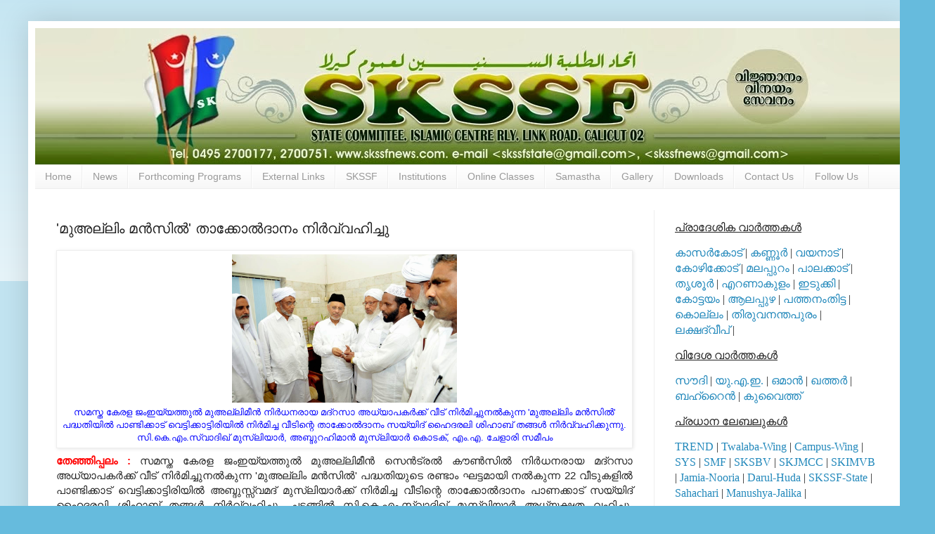

--- FILE ---
content_type: text/html; charset=UTF-8
request_url: https://www.skssfnews.com/2014/12/blog-post_21.html
body_size: 19785
content:
<!DOCTYPE html>
<html class='v2' dir='ltr' lang='en'>
<head>
<link href='https://www.blogger.com/static/v1/widgets/335934321-css_bundle_v2.css' rel='stylesheet' type='text/css'/>
<meta content='width=1100' name='viewport'/>
<meta content='text/html; charset=UTF-8' http-equiv='Content-Type'/>
<meta content='blogger' name='generator'/>
<link href='https://www.skssfnews.com/favicon.ico' rel='icon' type='image/x-icon'/>
<link href='https://www.skssfnews.com/2014/12/blog-post_21.html' rel='canonical'/>
<link rel="alternate" type="application/atom+xml" title="SKSSF News - Atom" href="https://www.skssfnews.com/feeds/posts/default" />
<link rel="alternate" type="application/rss+xml" title="SKSSF News - RSS" href="https://www.skssfnews.com/feeds/posts/default?alt=rss" />
<link rel="service.post" type="application/atom+xml" title="SKSSF News - Atom" href="https://www.blogger.com/feeds/4983360023230035827/posts/default" />

<link rel="alternate" type="application/atom+xml" title="SKSSF News - Atom" href="https://www.skssfnews.com/feeds/5744132354355247183/comments/default" />
<!--Can't find substitution for tag [blog.ieCssRetrofitLinks]-->
<link href='https://blogger.googleusercontent.com/img/b/R29vZ2xl/AVvXsEi6WFpT2U0c81vB-75Ayaz3K9L1KGBJ-SodUiQqq2FJQVF1lDXPhHZMiLe1vkyVvwJ5uXXitUnnoFrFz-Ng4kZHcz9TkynQmaShy0z2RYpQv8WlN6xgzd9cmFQXpFJ_u3dRXb0S63Zz0qa5/s1600/SKJMCC.jpg' rel='image_src'/>
<meta content='https://www.skssfnews.com/2014/12/blog-post_21.html' property='og:url'/>
<meta content='&#39;മുഅല്ലിം മന്‍സില്‍&#39; താക്കോല്‍ദാനം നിര്‍വ്വഹിച്ചു' property='og:title'/>
<meta content='Samastha Kerala Sunni Students Federation ( SKSSF ) news updates. Send news reports to skssfnews@gmail.com' property='og:description'/>
<meta content='https://blogger.googleusercontent.com/img/b/R29vZ2xl/AVvXsEi6WFpT2U0c81vB-75Ayaz3K9L1KGBJ-SodUiQqq2FJQVF1lDXPhHZMiLe1vkyVvwJ5uXXitUnnoFrFz-Ng4kZHcz9TkynQmaShy0z2RYpQv8WlN6xgzd9cmFQXpFJ_u3dRXb0S63Zz0qa5/w1200-h630-p-k-no-nu/SKJMCC.jpg' property='og:image'/>
<title>SKSSF News: 'മ&#3393;അല&#3405;ല&#3391;&#3330; മന&#3405;&#8205;സ&#3391;ല&#3405;&#8205;' ത&#3390;ക&#3405;ക&#3403;ല&#3405;&#8205;ദ&#3390;ന&#3330; ന&#3391;ര&#3405;&#8205;വ&#3405;വഹ&#3391;ച&#3405;ച&#3393;</title>
<style id='page-skin-1' type='text/css'><!--
/*
-----------------------------------------------
Blogger Template Style
Name:     Simple
Designer: Blogger
URL:      www.blogger.com
----------------------------------------------- */
/* Content
----------------------------------------------- */
body {
font: normal normal 14px Arial, Tahoma, Helvetica, FreeSans, sans-serif;
color: #222222;
background: #66bbdd none repeat scroll top left;
padding: 0 40px 40px 40px;
}
html body .region-inner {
min-width: 0;
max-width: 100%;
width: auto;
}
h2 {
font-size: 22px;
}
a:link {
text-decoration:none;
color: #2288bb;
}
a:visited {
text-decoration:none;
color: #21bb55;
}
a:hover {
text-decoration:underline;
color: #33aaff;
}
.body-fauxcolumn-outer .fauxcolumn-inner {
background: transparent url(https://resources.blogblog.com/blogblog/data/1kt/simple/body_gradient_tile_light.png) repeat scroll top left;
_background-image: none;
}
.body-fauxcolumn-outer .cap-top {
position: absolute;
z-index: 1;
height: 400px;
width: 100%;
}
.body-fauxcolumn-outer .cap-top .cap-left {
width: 100%;
background: transparent url(https://resources.blogblog.com/blogblog/data/1kt/simple/gradients_light.png) repeat-x scroll top left;
_background-image: none;
}
.content-outer {
-moz-box-shadow: 0 0 40px rgba(0, 0, 0, .15);
-webkit-box-shadow: 0 0 5px rgba(0, 0, 0, .15);
-goog-ms-box-shadow: 0 0 10px #333333;
box-shadow: 0 0 40px rgba(0, 0, 0, .15);
margin-bottom: 1px;
}
.content-inner {
padding: 10px 10px;
}
.content-inner {
background-color: #ffffff;
}
/* Header
----------------------------------------------- */
.header-outer {
background: transparent none repeat-x scroll 0 -400px;
_background-image: none;
}
.Header h1 {
font: normal normal 60px Arial, Tahoma, Helvetica, FreeSans, sans-serif;
color: #3399bb;
text-shadow: -1px -1px 1px rgba(0, 0, 0, .2);
}
.Header h1 a {
color: #3399bb;
}
.Header .description {
font-size: 140%;
color: #777777;
}
.header-inner .Header .titlewrapper {
padding: 22px 30px;
}
.header-inner .Header .descriptionwrapper {
padding: 0 30px;
}
/* Tabs
----------------------------------------------- */
.tabs-inner .section:first-child {
border-top: 1px solid #eeeeee;
}
.tabs-inner .section:first-child ul {
margin-top: -1px;
border-top: 1px solid #eeeeee;
border-left: 0 solid #eeeeee;
border-right: 0 solid #eeeeee;
}
.tabs-inner .widget ul {
background: #f5f5f5 url(https://resources.blogblog.com/blogblog/data/1kt/simple/gradients_light.png) repeat-x scroll 0 -800px;
_background-image: none;
border-bottom: 1px solid #eeeeee;
margin-top: 0;
margin-left: -30px;
margin-right: -30px;
}
.tabs-inner .widget li a {
display: inline-block;
padding: .6em 1em;
font: normal normal 14px Arial, Tahoma, Helvetica, FreeSans, sans-serif;
color: #999999;
border-left: 1px solid #ffffff;
border-right: 1px solid #eeeeee;
}
.tabs-inner .widget li:first-child a {
border-left: none;
}
.tabs-inner .widget li.selected a, .tabs-inner .widget li a:hover {
color: #000000;
background-color: #eeeeee;
text-decoration: none;
}
/* Columns
----------------------------------------------- */
.main-outer {
border-top: 0 solid #eeeeee;
}
.fauxcolumn-left-outer .fauxcolumn-inner {
border-right: 1px solid #eeeeee;
}
.fauxcolumn-right-outer .fauxcolumn-inner {
border-left: 1px solid #eeeeee;
}
/* Headings
----------------------------------------------- */
div.widget > h2,
div.widget h2.title {
margin: 0 0 1em 0;
font: normal bold 11px Arial, Tahoma, Helvetica, FreeSans, sans-serif;
color: #000000;
}
/* Widgets
----------------------------------------------- */
.widget .zippy {
color: #999999;
text-shadow: 2px 2px 1px rgba(0, 0, 0, .1);
}
.widget .popular-posts ul {
list-style: none;
}
/* Posts
----------------------------------------------- */
h2.date-header {
font: normal bold 11px Arial, Tahoma, Helvetica, FreeSans, sans-serif;
}
.date-header span {
background-color: transparent;
color: #222222;
padding: inherit;
letter-spacing: inherit;
margin: inherit;
}
.main-inner {
padding-top: 30px;
padding-bottom: 30px;
}
.main-inner .column-center-inner {
padding: 0 15px;
}
.main-inner .column-center-inner .section {
margin: 0 15px;
}
.post {
margin: 0 0 25px 0;
}
h3.post-title, .comments h4 {
font: normal normal 20px Arial, Tahoma, Helvetica, FreeSans, sans-serif;
margin: .75em 0 0;
}
.post-body {
font-size: 110%;
line-height: 1.4;
position: relative;
}
.post-body img, .post-body .tr-caption-container, .Profile img, .Image img,
.BlogList .item-thumbnail img {
padding: 2px;
background: #ffffff;
border: 1px solid #eeeeee;
-moz-box-shadow: 1px 1px 5px rgba(0, 0, 0, .1);
-webkit-box-shadow: 1px 1px 5px rgba(0, 0, 0, .1);
box-shadow: 1px 1px 5px rgba(0, 0, 0, .1);
}
.post-body img, .post-body .tr-caption-container {
padding: 5px;
}
.post-body .tr-caption-container {
color: #222222;
}
.post-body .tr-caption-container img {
padding: 0;
background: transparent;
border: none;
-moz-box-shadow: 0 0 0 rgba(0, 0, 0, .1);
-webkit-box-shadow: 0 0 0 rgba(0, 0, 0, .1);
box-shadow: 0 0 0 rgba(0, 0, 0, .1);
}
.post-header {
margin: 0 0 1.5em;
line-height: 1.6;
font-size: 90%;
}
.post-footer {
margin: 20px -2px 0;
padding: 5px 10px;
color: #666666;
background-color: #f9f9f9;
border-bottom: 1px solid #eeeeee;
line-height: 1.6;
font-size: 90%;
}
#comments .comment-author {
padding-top: 1.5em;
border-top: 1px solid #eeeeee;
background-position: 0 1.5em;
}
#comments .comment-author:first-child {
padding-top: 0;
border-top: none;
}
.avatar-image-container {
margin: .2em 0 0;
}
#comments .avatar-image-container img {
border: 1px solid #eeeeee;
}
/* Comments
----------------------------------------------- */
.comments .comments-content .icon.blog-author {
background-repeat: no-repeat;
background-image: url([data-uri]);
}
.comments .comments-content .loadmore a {
border-top: 1px solid #999999;
border-bottom: 1px solid #999999;
}
.comments .comment-thread.inline-thread {
background-color: #f9f9f9;
}
.comments .continue {
border-top: 2px solid #999999;
}
/* Accents
---------------------------------------------- */
.section-columns td.columns-cell {
border-left: 1px solid #eeeeee;
}
.blog-pager {
background: transparent none no-repeat scroll top center;
}
.blog-pager-older-link, .home-link,
.blog-pager-newer-link {
background-color: #ffffff;
padding: 5px;
}
.footer-outer {
border-top: 0 dashed #bbbbbb;
}
/* Mobile
----------------------------------------------- */
body.mobile  {
background-size: auto;
}
.mobile .body-fauxcolumn-outer {
background: transparent none repeat scroll top left;
}
.mobile .body-fauxcolumn-outer .cap-top {
background-size: 100% auto;
}
.mobile .content-outer {
-webkit-box-shadow: 0 0 3px rgba(0, 0, 0, .15);
box-shadow: 0 0 3px rgba(0, 0, 0, .15);
}
.mobile .tabs-inner .widget ul {
margin-left: 0;
margin-right: 0;
}
.mobile .post {
margin: 0;
}
.mobile .main-inner .column-center-inner .section {
margin: 0;
}
.mobile .date-header span {
padding: 0.1em 10px;
margin: 0 -10px;
}
.mobile h3.post-title {
margin: 0;
}
.mobile .blog-pager {
background: transparent none no-repeat scroll top center;
}
.mobile .footer-outer {
border-top: none;
}
.mobile .main-inner, .mobile .footer-inner {
background-color: #ffffff;
}
.mobile-index-contents {
color: #222222;
}
.mobile-link-button {
background-color: #2288bb;
}
.mobile-link-button a:link, .mobile-link-button a:visited {
color: #ffffff;
}
.mobile .tabs-inner .section:first-child {
border-top: none;
}
.mobile .tabs-inner .PageList .widget-content {
background-color: #eeeeee;
color: #000000;
border-top: 1px solid #eeeeee;
border-bottom: 1px solid #eeeeee;
}
.mobile .tabs-inner .PageList .widget-content .pagelist-arrow {
border-left: 1px solid #eeeeee;
}

--></style>
<style id='template-skin-1' type='text/css'><!--
body {
min-width: 1250px;
}
.content-outer, .content-fauxcolumn-outer, .region-inner {
min-width: 1250px;
max-width: 1250px;
_width: 1250px;
}
.main-inner .columns {
padding-left: 0px;
padding-right: 350px;
}
.main-inner .fauxcolumn-center-outer {
left: 0px;
right: 350px;
/* IE6 does not respect left and right together */
_width: expression(this.parentNode.offsetWidth -
parseInt("0px") -
parseInt("350px") + 'px');
}
.main-inner .fauxcolumn-left-outer {
width: 0px;
}
.main-inner .fauxcolumn-right-outer {
width: 350px;
}
.main-inner .column-left-outer {
width: 0px;
right: 100%;
margin-left: -0px;
}
.main-inner .column-right-outer {
width: 350px;
margin-right: -350px;
}
#layout {
min-width: 0;
}
#layout .content-outer {
min-width: 0;
width: 800px;
}
#layout .region-inner {
min-width: 0;
width: auto;
}
body#layout div.add_widget {
padding: 8px;
}
body#layout div.add_widget a {
margin-left: 32px;
}
--></style>
<link href='https://www.blogger.com/dyn-css/authorization.css?targetBlogID=4983360023230035827&amp;zx=9792af2f-a9dc-457e-89a2-1fd08d0779e9' media='none' onload='if(media!=&#39;all&#39;)media=&#39;all&#39;' rel='stylesheet'/><noscript><link href='https://www.blogger.com/dyn-css/authorization.css?targetBlogID=4983360023230035827&amp;zx=9792af2f-a9dc-457e-89a2-1fd08d0779e9' rel='stylesheet'/></noscript>
<meta name='google-adsense-platform-account' content='ca-host-pub-1556223355139109'/>
<meta name='google-adsense-platform-domain' content='blogspot.com'/>

</head>
<body class='loading variant-pale'>
<div class='navbar no-items section' id='navbar' name='Navbar'>
</div>
<div class='body-fauxcolumns'>
<div class='fauxcolumn-outer body-fauxcolumn-outer'>
<div class='cap-top'>
<div class='cap-left'></div>
<div class='cap-right'></div>
</div>
<div class='fauxborder-left'>
<div class='fauxborder-right'></div>
<div class='fauxcolumn-inner'>
</div>
</div>
<div class='cap-bottom'>
<div class='cap-left'></div>
<div class='cap-right'></div>
</div>
</div>
</div>
<div class='content'>
<div class='content-fauxcolumns'>
<div class='fauxcolumn-outer content-fauxcolumn-outer'>
<div class='cap-top'>
<div class='cap-left'></div>
<div class='cap-right'></div>
</div>
<div class='fauxborder-left'>
<div class='fauxborder-right'></div>
<div class='fauxcolumn-inner'>
</div>
</div>
<div class='cap-bottom'>
<div class='cap-left'></div>
<div class='cap-right'></div>
</div>
</div>
</div>
<div class='content-outer'>
<div class='content-cap-top cap-top'>
<div class='cap-left'></div>
<div class='cap-right'></div>
</div>
<div class='fauxborder-left content-fauxborder-left'>
<div class='fauxborder-right content-fauxborder-right'></div>
<div class='content-inner'>
<header>
<div class='header-outer'>
<div class='header-cap-top cap-top'>
<div class='cap-left'></div>
<div class='cap-right'></div>
</div>
<div class='fauxborder-left header-fauxborder-left'>
<div class='fauxborder-right header-fauxborder-right'></div>
<div class='region-inner header-inner'>
<div class='header section' id='header' name='Header'><div class='widget Header' data-version='1' id='Header1'>
<div id='header-inner'>
<a href='https://www.skssfnews.com/' style='display: block'>
<img alt='SKSSF News' height='194px; ' id='Header1_headerimg' src='https://blogger.googleusercontent.com/img/b/R29vZ2xl/AVvXsEgPBTWniOqHJ83BDVIrhMlgJwiN8kMGXa8q5IbaueuGpkYzxLs6pwQiYCLs9v5o4RGc5xL3G_nla_MrbfqMONzlu4HBBWbxIuCKVhnB0Cto_5w_FlHtstM5iGFOaifxUIaMZPPjcj8WCkCT/s1600/Banner.jpg' style='display: block' width='1250px; '/>
</a>
</div>
</div></div>
</div>
</div>
<div class='header-cap-bottom cap-bottom'>
<div class='cap-left'></div>
<div class='cap-right'></div>
</div>
</div>
</header>
<div class='tabs-outer'>
<div class='tabs-cap-top cap-top'>
<div class='cap-left'></div>
<div class='cap-right'></div>
</div>
<div class='fauxborder-left tabs-fauxborder-left'>
<div class='fauxborder-right tabs-fauxborder-right'></div>
<div class='region-inner tabs-inner'>
<div class='tabs section' id='crosscol' name='Cross-Column'><div class='widget PageList' data-version='1' id='PageList1'>
<h2>Pages</h2>
<div class='widget-content'>
<ul>
<li>
<a href='https://www.skssfnews.com/'>Home</a>
</li>
<li>
<a href='https://www.skssfnews.com/p/district-news.html'>News</a>
</li>
<li>
<a href='https://www.skssfnews.com/p/forthcoming-programs.html'>Forthcoming Programs</a>
</li>
<li>
<a href='https://www.skssfnews.com/p/our-sites.html'>External Links</a>
</li>
<li>
<a href='https://www.skssfnews.com/p/skssf.html'>SKSSF</a>
</li>
<li>
<a href='https://www.skssfnews.com/p/institutions.html'>Institutions</a>
</li>
<li>
<a href='https://www.skssfnews.com/p/class-room-programme-schedule.html'>Online Classes</a>
</li>
<li>
<a href='https://www.skssfnews.com/p/samastha.html'>Samastha</a>
</li>
<li>
<a href='https://www.skssfnews.com/p/gallery.html'>Gallery</a>
</li>
<li>
<a href='https://www.skssfnews.com/p/downloads.html'>Downloads</a>
</li>
<li>
<a href='https://www.skssfnews.com/p/contact-us_29.html'>Contact Us</a>
</li>
<li>
<a href='https://www.skssfnews.com/p/follow-us.html'>Follow Us</a>
</li>
</ul>
<div class='clear'></div>
</div>
</div></div>
<div class='tabs no-items section' id='crosscol-overflow' name='Cross-Column 2'></div>
</div>
</div>
<div class='tabs-cap-bottom cap-bottom'>
<div class='cap-left'></div>
<div class='cap-right'></div>
</div>
</div>
<div class='main-outer'>
<div class='main-cap-top cap-top'>
<div class='cap-left'></div>
<div class='cap-right'></div>
</div>
<div class='fauxborder-left main-fauxborder-left'>
<div class='fauxborder-right main-fauxborder-right'></div>
<div class='region-inner main-inner'>
<div class='columns fauxcolumns'>
<div class='fauxcolumn-outer fauxcolumn-center-outer'>
<div class='cap-top'>
<div class='cap-left'></div>
<div class='cap-right'></div>
</div>
<div class='fauxborder-left'>
<div class='fauxborder-right'></div>
<div class='fauxcolumn-inner'>
</div>
</div>
<div class='cap-bottom'>
<div class='cap-left'></div>
<div class='cap-right'></div>
</div>
</div>
<div class='fauxcolumn-outer fauxcolumn-left-outer'>
<div class='cap-top'>
<div class='cap-left'></div>
<div class='cap-right'></div>
</div>
<div class='fauxborder-left'>
<div class='fauxborder-right'></div>
<div class='fauxcolumn-inner'>
</div>
</div>
<div class='cap-bottom'>
<div class='cap-left'></div>
<div class='cap-right'></div>
</div>
</div>
<div class='fauxcolumn-outer fauxcolumn-right-outer'>
<div class='cap-top'>
<div class='cap-left'></div>
<div class='cap-right'></div>
</div>
<div class='fauxborder-left'>
<div class='fauxborder-right'></div>
<div class='fauxcolumn-inner'>
</div>
</div>
<div class='cap-bottom'>
<div class='cap-left'></div>
<div class='cap-right'></div>
</div>
</div>
<!-- corrects IE6 width calculation -->
<div class='columns-inner'>
<div class='column-center-outer'>
<div class='column-center-inner'>
<div class='main section' id='main' name='Main'><div class='widget Blog' data-version='1' id='Blog1'>
<div class='blog-posts hfeed'>

          <div class="date-outer">
        

          <div class="date-posts">
        
<div class='post-outer'>
<div class='post hentry uncustomized-post-template' itemprop='blogPost' itemscope='itemscope' itemtype='http://schema.org/BlogPosting'>
<meta content='https://blogger.googleusercontent.com/img/b/R29vZ2xl/AVvXsEi6WFpT2U0c81vB-75Ayaz3K9L1KGBJ-SodUiQqq2FJQVF1lDXPhHZMiLe1vkyVvwJ5uXXitUnnoFrFz-Ng4kZHcz9TkynQmaShy0z2RYpQv8WlN6xgzd9cmFQXpFJ_u3dRXb0S63Zz0qa5/s1600/SKJMCC.jpg' itemprop='image_url'/>
<meta content='4983360023230035827' itemprop='blogId'/>
<meta content='5744132354355247183' itemprop='postId'/>
<a name='5744132354355247183'></a>
<h3 class='post-title entry-title' itemprop='name'>
'മ&#3393;അല&#3405;ല&#3391;&#3330; മന&#3405;&#8205;സ&#3391;ല&#3405;&#8205;' ത&#3390;ക&#3405;ക&#3403;ല&#3405;&#8205;ദ&#3390;ന&#3330; ന&#3391;ര&#3405;&#8205;വ&#3405;വഹ&#3391;ച&#3405;ച&#3393;
</h3>
<div class='post-header'>
<div class='post-header-line-1'></div>
</div>
<div class='post-body entry-content' id='post-body-5744132354355247183' itemprop='description articleBody'>
<table align="center" cellpadding="0" cellspacing="0" class="tr-caption-container" style="margin-left: auto; margin-right: auto; text-align: center;"><tbody>
<tr><td style="text-align: center;"><a href="https://blogger.googleusercontent.com/img/b/R29vZ2xl/AVvXsEi6WFpT2U0c81vB-75Ayaz3K9L1KGBJ-SodUiQqq2FJQVF1lDXPhHZMiLe1vkyVvwJ5uXXitUnnoFrFz-Ng4kZHcz9TkynQmaShy0z2RYpQv8WlN6xgzd9cmFQXpFJ_u3dRXb0S63Zz0qa5/s1600/SKJMCC.jpg" imageanchor="1" style="margin-left: auto; margin-right: auto;"><img border="0" height="211" src="https://blogger.googleusercontent.com/img/b/R29vZ2xl/AVvXsEi6WFpT2U0c81vB-75Ayaz3K9L1KGBJ-SodUiQqq2FJQVF1lDXPhHZMiLe1vkyVvwJ5uXXitUnnoFrFz-Ng4kZHcz9TkynQmaShy0z2RYpQv8WlN6xgzd9cmFQXpFJ_u3dRXb0S63Zz0qa5/s1600/SKJMCC.jpg" width="320" /></a></td></tr>
<tr><td class="tr-caption" style="text-align: center;"><span style="color: blue; font-size: small;">സമസ&#3405;ത ക&#3399;രള ജ&#3330;ഇയ&#3405;യത&#3405;ത&#3393;ല&#3405;&#8205; മ&#3393;അല&#3405;ല&#3391;മ&#3392;ന&#3405;&#8205; ന&#3391;ര&#3405;&#8205;ധനര&#3390;യ മദ&#3405;&#8204;റസ&#3390; അധ&#3405;യ&#3390;പകര&#3405;&#8205;ക&#3405;ക&#3405; വ&#3392;ട&#3405; ന&#3391;ര&#3405;&#8205;മ&#3391;ച&#3405;ച&#3393;നല&#3405;&#8205;ക&#3393;ന&#3405;ന 'മ&#3393;അല&#3405;ല&#3391;&#3330; മന&#3405;&#8205;സ&#3391;ല&#3405;&#8205;' പദ&#3405;ധത&#3391;യ&#3391;ല&#3405;&#8205; പ&#3390;ണ&#3405;ട&#3391;ക&#3405;ക&#3390;ട&#3405; വ&#3398;ട&#3405;ട&#3391;ക&#3405;ക&#3390;ട&#3405;ട&#3391;ര&#3391;യ&#3391;ല&#3405;&#8205; ന&#3391;ര&#3405;&#8205;മ&#3391;ച&#3405;ച വ&#3392;ട&#3391;ന&#3405;റ&#3398; ത&#3390;ക&#3405;ക&#3403;ല&#3405;&#8205;ദ&#3390;ന&#3330; സയ&#3405;യ&#3391;ദ&#3405; ഹ&#3400;ദരല&#3391; ശ&#3391;ഹ&#3390;ബ&#3405; തങ&#3405;ങള&#3405;&#8205; ന&#3391;ര&#3405;&#8205;വ&#3405;വഹ&#3391;ക&#3405;ക&#3393;ന&#3405;ന&#3393;. സ&#3391;.ക&#3398;.എ&#3330;.സ&#3405;വ&#3390;ദ&#3391;ഖ&#3405; മ&#3393;സ&#3405;&#8204;ല&#3391;യ&#3390;ര&#3405;&#8205;, അബ&#3405;ദ&#3393;റഹ&#3391;മ&#3390;ന&#3405;&#8205; മ&#3393;സ&#3405;&#8204;ല&#3391;യ&#3390;ര&#3405;&#8205; ക&#3402;ടക&#3405;, എ&#3330;.എ. ച&#3399;ള&#3390;ര&#3391; സമ&#3392;പ&#3330;</span></td></tr>
</tbody></table>
<div style="text-align: justify;">
<b><span style="color: red;">ത&#3399;ഞ&#3405;ഞ&#3391;പ&#3405;പല&#3330; : </span></b>സമസ&#3405;ത ക&#3399;രള ജ&#3330;ഇയ&#3405;യത&#3405;ത&#3393;ല&#3405;&#8205; മ&#3393;അല&#3405;ല&#3391;മ&#3392;ന&#3405;&#8205; സ&#3398;ന&#3405;&#8205;ട&#3405;രല&#3405;&#8205; ക&#3415;ണ&#3405;&#8205;സ&#3391;ല&#3405;&#8205; ന&#3391;ര&#3405;&#8205;ധനര&#3390;യ മദ&#3405;&#8204;റസ&#3390; അധ&#3405;യ&#3390;പകര&#3405;&#8205;ക&#3405;ക&#3405; വ&#3392;ട&#3405; ന&#3391;ര&#3405;&#8205;മ&#3391;ച&#3405;ച&#3393;നല&#3405;&#8205;ക&#3393;ന&#3405;ന 'മ&#3393;അല&#3405;ല&#3391;&#3330; മന&#3405;&#8205;സ&#3391;ല&#3405;&#8205;' പദ&#3405;ധത&#3391;യ&#3393;ട&#3398; രണ&#3405;ട&#3390;&#3330; ഘട&#3405;ടമ&#3390;യ&#3391; നല&#3405;&#8205;ക&#3393;ന&#3405;ന 22 വ&#3392;ട&#3393;കള&#3391;ല&#3405;&#8205; പ&#3390;ണ&#3405;ട&#3391;ക&#3405;ക&#3390;ട&#3405; വ&#3398;ട&#3405;ട&#3391;ക&#3405;ക&#3390;ട&#3405;ട&#3391;ര&#3391;യ&#3391;ല&#3405;&#8205; അബ&#3405;ദ&#3393;സ&#3405;സ&#3405;വമദ&#3405; മ&#3393;സ&#3405;&#8204;ല&#3391;യ&#3390;ര&#3405;&#8205;ക&#3405;ക&#3405; ന&#3391;ര&#3405;&#8205;മ&#3391;ച&#3405;ച വ&#3392;ട&#3391;ന&#3405;റ&#3398; ത&#3390;ക&#3405;ക&#3403;ല&#3405;&#8205;ദ&#3390;ന&#3330; പ&#3390;ണക&#3405;ക&#3390;ട&#3405; സയ&#3405;യ&#3391;ദ&#3405; ഹ&#3400;ദരല&#3391; ശ&#3391;ഹ&#3390;ബ&#3405; തങ&#3405;ങള&#3405;&#8205; ന&#3391;ര&#3405;&#8205;വ&#3405;വഹ&#3391;ച&#3405;ച&#3393;. ചടങ&#3405;ങ&#3391;ല&#3405;&#8205; സ&#3391;.ക&#3398;.എ&#3330;.സ&#3405;വ&#3390;ദ&#3391;ഖ&#3405; മ&#3393;സ&#3405;&#8204;ല&#3391;യ&#3390;ര&#3405;&#8205; അധ&#3405;യക&#3405;ഷത വഹ&#3391;ച&#3405;ച&#3393;. അബ&#3405;ദ&#3393;റഹ&#3391;മ&#3390;ന&#3405;&#8205; മ&#3393;സ&#3405;&#8204;ല&#3391;യ&#3390;ര&#3405;&#8205; ക&#3402;ടക&#3405;, എ&#3330;.എ. ച&#3399;ള&#3390;ര&#3391;, ഹ&#3393;സ&#3400;ന&#3405;&#8205; ക&#3393;ട&#3405;ട&#3391; മ&#3393;സ&#3405;&#8204;ല&#3391;യ&#3390;ര&#3405;&#8205; പ&#3393;ള&#3391;യ&#3390;ട&#3405;ട&#3393;ക&#3393;ള&#3330;, അബ&#3405;ദ&#3393;സ&#3405;സമദ&#3405; മ&#3393;ട&#3405;ട&#3330;, അല&#3391; ഫ&#3400;സ&#3391; ക&#3390;സര&#3405;&#8205;ക&#3403;ഡ&#3405;, പ&#3391;.ട&#3391;. ക&#3393;ഞ&#3405;ഞഹമ&#3405;മദ&#3405; മ&#3393;സ&#3405;&#8204;ല&#3391;യ&#3390;ര&#3405;&#8205; ത&#3395;ശ&#3394;ര&#3405;&#8205;, ഒമ&#3390;ന&#3405;&#8205; സ&#3403;ഹര&#3405;&#8205; സ&#3393;ന&#3405;ന&#3391; സ&#3398;ന&#3405;റര&#3405;&#8205; പ&#3405;രത&#3391;ന&#3391;ധ&#3391; റശ&#3392;ദ&#3405; ഫ&#3400;സ&#3391; സ&#3330;സ&#3390;ര&#3391;ച&#3405;ച&#3393;.</div>
<i><span style="color: #6aa84f; font-size: x-small;">-&nbsp;Samastha Kerala Jam-iyyathul Muallimeen</span></i>
<div style='clear: both;'></div>
</div>
<div class='post-footer'>
<div class='post-footer-line post-footer-line-1'>
<span class='post-author vcard'>
</span>
<span class='post-timestamp'>
Posted on
<meta content='https://www.skssfnews.com/2014/12/blog-post_21.html' itemprop='url'/>
<a class='timestamp-link' href='https://www.skssfnews.com/2014/12/blog-post_21.html' rel='bookmark' title='permanent link'><abbr class='published' itemprop='datePublished' title='2014-12-12T10:54:00+05:30'>Friday, December 12, 2014</abbr></a>
</span>
<span class='post-comment-link'>
</span>
<span class='post-icons'>
<span class='item-control blog-admin pid-724181250'>
<a href='https://www.blogger.com/post-edit.g?blogID=4983360023230035827&postID=5744132354355247183&from=pencil' title='Edit Post'>
<img alt='' class='icon-action' height='18' src='https://resources.blogblog.com/img/icon18_edit_allbkg.gif' width='18'/>
</a>
</span>
</span>
<div class='post-share-buttons goog-inline-block'>
</div>
</div>
<div class='post-footer-line post-footer-line-2'>
<span class='post-labels'>
Labels:
<a href='https://www.skssfnews.com/search/label/Kerala' rel='tag'>Kerala</a>,
<a href='https://www.skssfnews.com/search/label/Malappuram' rel='tag'>Malappuram</a>,
<a href='https://www.skssfnews.com/search/label/SKJMCC' rel='tag'>SKJMCC</a>
</span>
</div>
<div class='post-footer-line post-footer-line-3'>
<span class='post-location'>
</span>
</div>
</div>
</div>
<div class='comments' id='comments'>
<a name='comments'></a>
</div>
</div>

        </div></div>
      
</div>
<div class='blog-pager' id='blog-pager'>
<span id='blog-pager-newer-link'>
<a class='blog-pager-newer-link' href='https://www.skssfnews.com/2014/12/blog-post_52.html' id='Blog1_blog-pager-newer-link' title='Newer Post'>Newer Post</a>
</span>
<span id='blog-pager-older-link'>
<a class='blog-pager-older-link' href='https://www.skssfnews.com/2014/12/25-25.html' id='Blog1_blog-pager-older-link' title='Older Post'>Older Post</a>
</span>
<a class='home-link' href='https://www.skssfnews.com/'>Home</a>
</div>
<div class='clear'></div>
<div class='post-feeds'>
</div>
</div></div>
</div>
</div>
<div class='column-left-outer'>
<div class='column-left-inner'>
<aside>
</aside>
</div>
</div>
<div class='column-right-outer'>
<div class='column-right-inner'>
<aside>
<div class='sidebar section' id='sidebar-right-1'><div class='widget HTML' data-version='1' id='HTML1'>
<div class='widget-content'>
<p><span style="font-size: 12.0pt;font-family:&quot;anjalioldlipi&quot;;">  <u>പ&#3405;ര&#3390;ദ&#3399;ശ&#3391;ക വ&#3390;ര&#3405;&#8205;ത&#3405;തകള&#3405;&#8205;</u></span></p><p><span style="font-size: 12.0pt;font-family:&quot;anjalioldlipi&quot;;"><a href="http://www.skssfnews.com/search/label/Kasaragod">ക&#3390;സര&#3405;&#8205;ക&#3403;ട&#3405;</a> | <a href="http://www.skssfnews.com/search/label/Kannur">കണ&#3405;ണ&#3394;ര&#3405;&#8205;</a> | <a href="http://www.skssfnews.com/search/label/Wayanad">വയന&#3390;ട&#3405;</a> | <a href="http://www.skssfnews.com/search/label/Kozhikode">ക&#3403;ഴ&#3391;ക&#3405;ക&#3403;ട&#3405;</a> | <a href="http://www.skssfnews.com/search/label/Malappuram">മലപ&#3405;പ&#3393;റ&#3330;</a> | <a href="http://www.skssfnews.com/search/label/Palakkad">പ&#3390;ലക&#3405;ക&#3390;ട&#3405;</a> | <a href="http://www.skssfnews.com/search/label/Thrissur">ത&#3395;ശ&#3394;ര&#3405;&#8205;</a> | <a href="http://www.skssfnews.com/search/label/Ernakulam">എറണ&#3390;ക&#3393;ള&#3330;</a> | <a href="http://www.skssfnews.com/search/label/Idukki">ഇട&#3393;ക&#3405;ക&#3391;</a> | <a href="http://www.skssfnews.com/search/label/Kottayam">ക&#3403;ട&#3405;ടയ&#3330;</a> | <a href="http://www.skssfnews.com/search/label/Alappuzha">ആലപ&#3405;പ&#3393;ഴ</a> | <a href="http://www.skssfnews.com/search/label/Pathanamthitta">പത&#3405;തന&#3330;ത&#3391;ട&#3405;ട</a> | <a href="http://www.skssfnews.com/search/label/Kollam">ക&#3402;ല&#3405;ല&#3330;</a> | <a href="http://www.skssfnews.com/search/label/Thiruvananthapuram">ത&#3391;ര&#3393;വനന&#3405;തപ&#3393;ര&#3330;</a> | <a href="http://www.skssfnews.com/search/label/Lakshadweep">ലക&#3405;ഷദ&#3405;വ&#3392;പ&#3405;</a> | </span></p><p><u><span style="font-size: 12.0pt;font-family:&quot;anjalioldlipi&quot;;">വ&#3391;ദ&#3399;ശ വ&#3390;ര&#3405;&#8205;ത&#3405;തകള&#3405;&#8205;</span></u></p><p><span style="font-size: 12.0pt;font-family:&quot;anjalioldlipi&quot;;"><a href="http://www.skssfnews.com/search/label/Soudi-Arabia">സ&#3415;ദ&#3391;</a> | <a href="http://www.skssfnews.com/search/label/UAE">യ&#3393;.എ.ഇ.</a> | <a href="http://www.skssfnews.com/search/label/Oman">ഒമ&#3390;ന&#3405;&#8205;</a> | <a href="http://www.skssfnews.com/search/label/Qatar">ഖത&#3405;തര&#3405;&#8205;</a> | <a href="http://www.skssfnews.com/search/label/Bahrain">ബഹ&#3405;റ&#3400;ന&#3405;&#8205;</a> | <a href="http://www.skssfnews.com/search/label/Kuwait">ക&#3393;വ&#3400;ത&#3405;ത&#3405;</a> </span></p><p><u><span style="font-size: 12.0pt;font-family:&quot;anjalioldlipi&quot;;">പ&#3405;രധ&#3390;ന ല&#3399;ബല&#3393;കള&#3405;&#8205;</span></u></p><p><span style="font-size: 12.0pt;font-family:&quot;anjalioldlipi&quot;;"><a href="http://www.skssfnews.com/search/label/TREND">TREND</a> | <a href="http://www.skssfnews.com/search/label/Twalaba-Wing">Twalaba-Wing</a> | <a href="http://www.skssfnews.com/search/label/Campus-Wing">Campus-Wing</a> | <a href="http://www.skssfnews.com/search/label/SYS">SYS</a> | <a href="http://www.skssfnews.com/search/label/SMF">SMF</a> | <a href="http://www.skssfnews.com/search/label/SKSBV">SKSBV</a> | <a href="http://www.skssfnews.com/search/label/SKJMCC">SKJMCC</a> | <a href="http://www.skssfnews.com/search/label/SKIMVB">SKIMVB</a> | <a href="http://www.skssfnews.com/search/label/Jamia-Nooria">Jamia-Nooria</a> | <a href="http://www.skssfnews.com/search/label/Darul-Huda-Islamic-University">Darul-Huda</a> | <a href="http://www.skssfnews.com/search/label/SKSSF-State">SKSSF-State</a> | <a href="http://www.skssfnews.com/search/label/Sahachari">Sahachari</a> | <a href="http://www.skssfnews.com/search/label/Manushya-Jalika">Manushya-Jalika</a> | <br /></span></p>
</div>
<div class='clear'></div>
</div><div class='widget LinkList' data-version='1' id='LinkList2'>
<h2>Forthcoming Programs</h2>
<div class='widget-content'>
<ul>
<li><a href='https://www.skssfnews.com/2021/01/10.html'>2021-03-10 - ദ&#3390;റ&#3393;ല&#3405;&#8205;ഹ&#3393;ദ&#3390; ബ&#3391;ര&#3393;ദദ&#3390;ന&#3330; </a></li>
</ul>
<div class='clear'></div>
</div>
</div><div class='widget LinkList' data-version='1' id='LinkList1'>
<h2>News Highlight</h2>
<div class='widget-content'>
<ul>
<li><a href='https://www.skssfnews.com/2021/04/blog-post.html'>സമസ&#3405;ത പ&#3402;ത&#3393;പര&#3392;ക&#3405;ഷ സ&#3330;വ&#3391;ധ&#3390;ന&#3330; അക&#3405;ക&#3390;ദമ&#3391;ക ര&#3330;ഗത&#3405;ത&#3398; ഉദ&#3390;ത&#3405;ത മ&#3390;ത&#3395;ക</a></li>
<li><a href='https://www.skssfnews.com/2021/04/300932.html'>സമസ&#3405;ത: പ&#3402;ത&#3393;പര&#3392;ക&#3405;ഷ ഫല&#3330; പ&#3405;രസ&#3391;ദ&#3405;ധ&#3392;കര&#3391;ച&#3405;ച&#3393;. വ&#3391;ജയ&#3330; 96.08%, 506 പ&#3399;ര&#3405;&#8205;ക&#3405;ക&#3405; ട&#3403;പ&#3405; പ&#3405;ലസ&#3405;.</a></li>
<li><a href='https://www.skssfnews.com/2021/03/blog-post_28.html'>പണ&#3405;ഡ&#3391;തര&#3405;&#8205; സമ&#3393;ദ&#3390;യ ഐക&#3405;യത&#3405;ത&#3391;ന&#3393;&#3330; മതസ&#3415;ഹ&#3390;ര&#3405;&#8205;ദത&#3405;ത&#3391;ന&#3393;മ&#3390;യ&#3391; ന&#3391;ലക&#3402;ള&#3405;ളണ&#3330;: ഹ&#3400;ദരല&#3391; തങ&#3405;ങള&#3405;&#8205;</a></li>
<li><a href='https://www.skssfnews.com/2021/03/100837.html'>ര&#3390;ഷ&#3405;ട&#3405;രന&#3391;ര&#3405;&#8205;മ&#3391;തയ&#3391;ല&#3405;&#8205; പണ&#3405;ഡ&#3391;തര&#3405;&#8205; ഭ&#3390;ഗധ&#3399;യ&#3330; വഹ&#3391;ക&#3405;കണ&#3330;: മ&#3393;നവ&#3405;വറല&#3391; ശ&#3391;ഹ&#3390;ബ&#3405; തങ&#3405;ങള&#3405;&#8205;</a></li>
<li><a href='https://www.skssfnews.com/2021/03/100825.html'>ലക&#3405;ഷദ&#3405;വ&#3392;പ&#3391;ല&#3405;&#8205; മ&#3390;&#3330;സ ന&#3391;ര&#3403;ധനന&#3391;യമ&#3330; നടപ&#3405;പ&#3390;ക&#3405;കല&#3405;&#8205; ക&#3399;ന&#3405;ദ&#3405;രസര&#3405;&#8205;ക&#3405;ക&#3390;ര&#3405;&#8205; പ&#3391;ന&#3405;ത&#3391;ര&#3391;യണ&#3330;: ജ&#3330;ഇയ&#3405;യത&#3405;ത&#3393;ല&#3405;&#8205; മ&#3393;അല&#3405;ല&#3391;മ&#3392;ന&#3405;&#8205;</a></li>
<li><a href='https://www.skssfnews.com/2021/03/blog-post.html'>ച&#3398;മ&#3405;മ&#3393;ക&#3405;കന&#3405;&#8205; ക&#3393;ഞ&#3405;ഞ&#3390;പ&#3405;പ&#3393; ഹ&#3390;ജ&#3391; ഓര&#3405;&#8205;മപ&#3393;സ&#3405;തക&#3330; പ&#3393;റത&#3405;ത&#3391;റങ&#3405;ങ&#3393;ന&#3405;ന&#3393;</a></li>
<li><a href='https://www.skssfnews.com/2021/02/200838.html'>ഖ&#3393;ര&#3405;&#8205;ആന&#3391;ക സന&#3405;ദ&#3399;ശ പ&#3405;രചരണ&#3330; ക&#3390;ലഘട&#3405;ടത&#3405;ത&#3391;ന&#3405;റ&#3398; അന&#3391;വ&#3390;ര&#3405;യത: സയ&#3405;യ&#3391;ദ&#3405; സ&#3390;ദ&#3391;ഖല&#3391; ശ&#3391;ഹ&#3390;ബ&#3405; തങ&#3405;ങള&#3405;&#8205;</a></li>
<li><a href='https://www.skssfnews.com/2021/02/160645.html'>ന&#3390;ല&#3405; മദ&#3405;&#8204;റസകള&#3405;&#8205;ക&#3405;ക&#3393; ക&#3394;ട&#3391; അ&#3330;ഗ&#3392;ക&#3390;ര&#3330;; സമസ&#3405;ത മദ&#3405;&#8204;റസകള&#3393;ട&#3398; എണ&#3405;ണ&#3330; 10287 ആയ&#3391;</a></li>
<li><a href='https://www.skssfnews.com/2021/02/150846.html'>ദ&#3390;റ&#3393;ല&#3405;&#8205;ഹ&#3393;ദ&#3390; എജ&#3405;യ&#3393;ക&#3405;ക&#3399;ഷന&#3405;&#8205; ബ&#3403;ര&#3405;&#8205;ഡ&#3405; ര&#3394;പ&#3392;കര&#3391;ച&#3405;ച&#3393;</a></li>
<li><a href='https://www.skssfnews.com/2021/02/040829.html'>സ&#3393;ധ&#3390;ര&#3405;യമ&#3390;യ ഭരണന&#3391;ര&#3405;&#8205;വ&#3405;വഹണത&#3405;ത&#3391;ല&#3405;&#8205; മഹല&#3405;ല&#3405; ജമ&#3390;അത&#3405;ത&#3393;കള&#3405;&#8205; ജ&#3390;ഗര&#3394;കര&#3390;കണ&#3330;: പ&#3390;ണക&#3405;ക&#3390;ട&#3405; സയ&#3405;യ&#3391;ദ&#3405; ഹ&#3400;ദറല&#3391; ശ&#3391;ഹ&#3390;ബ&#3405; തങ&#3405;ങള&#3405;&#8205;</a></li>
<li><a href='https://www.skssfnews.com/2021/02/030827.html'>SKSSF ക&#3405;യ&#3390;മ&#3405;പസ&#3405; വ&#3391;&#3330;ഗ&#3405; സ&#3330;സ&#3405;ഥ&#3390;ന ല&#3392;ഡ&#3399;ർസ&#3405; മ&#3392;റ&#3405;റ&#3405; 'ഡ&#3391;ബറ&#3405;റ&#3405;' സമ&#3390;പ&#3391;ച&#3405;ച&#3393;</a></li>
<li><a href='https://www.skssfnews.com/2021/01/311009.html'>'എന&#3405;റ&#3398; യ&#3394;ണ&#3391;റ&#3405;റ&#3405;, എന&#3405;റ&#3398; അഭ&#3391;മ&#3390;ന&#3330;'; SKSSF സ&#3330;ഘടന&#3390; ശ&#3390;ക&#3405;ത&#3392;കരണ ക&#3390;മ&#3405;പയ&#3391;ന&#3405; ക&#3390;സര&#3405;&#8205;ക&#3403;ട&#3405; ജ&#3391;ല&#3405;ലയ&#3391;ല&#3405;&#8205; ഉജ&#3405;ജ&#3405;വല ത&#3393;ടക&#3405;ക&#3330;</a></li>
<li><a href='https://www.skssfnews.com/2021/01/291451.html'>മഹല&#3405;ല&#3393;കള&#3405;&#8205; ദ&#3392;ര&#3405;&#8205;ഘവ&#3392;ക&#3405;ഷണത&#3405;ത&#3403;ട&#3398; കര&#3405;&#8205;മ ര&#3330;ഗത&#3405;ത&#3391;റങ&#3405;ങ&#3393;ക: സ&#3393;ന&#3405;ന&#3391; മഹല&#3405;ല&#3405; ഫ&#3398;ഡറ&#3399;ഷന&#3405;&#8205;</a></li>
<li><a href='https://www.skssfnews.com/2021/01/SKSSF-Manushyajalika-2021.html'>വര&#3405;&#8205;ഗ&#3405;ഗ&#3392;യ, ത&#3392;വ&#3405;ര ആശയ പ&#3405;രച&#3390;രകര&#3405;&#8205;ക&#3405;ക&#3398;ത&#3391;ര&#3398; ത&#3390;ക&#3405;ക&#3392;ത&#3390;യ&#3391; SKSSF മന&#3393;ഷ&#3405;യജ&#3390;ല&#3391;ക</a></li>
<li><a href='https://www.skssfnews.com/2021/01/280851.html'>മ&#3390;നവ സ&#3415;ഹ&#3395;ദ&#3330; പ&#3405;രവ&#3390;ചക&#3390;ധ&#3405;യ&#3390;പന&#3330;: പ&#3405;ര&#3402;ഫസർ ക&#3398;. ആല&#3391;ക&#3405;ക&#3393;ട&#3405;ട&#3391; മ&#3393;സ&#3405;ല&#3391;യ&#3390;ർ</a></li>
<li><a href='https://www.skssfnews.com/2021/01/270831.html'>റ&#3391;പ&#3405;പബ&#3405;ല&#3391;ക&#3405; ദ&#3391;നത&#3405;ത&#3391;ല&#3405;&#8205; ബസ&#3405; ക&#3390;ത&#3405;ത&#3391;ര&#3391;പ&#3405;പ&#3393; ക&#3399;ന&#3405;ദ&#3405;ര&#3330; ഉദ&#3405;ഘ&#3390;ടന&#3330; ച&#3398;യ&#3405;ത&#3405;&#8204; SKSSF ക&#3390;ന&#3405;തപ&#3393;ര&#3330; യ&#3394;ണ&#3391;റ&#3405;റ&#3405;</a></li>
<li><a href='https://www.skssfnews.com/2021/01/230928.html'>SKSSF വ&#3391;ഖ&#3390;യ ആക&#3405;റ&#3405;റ&#3392;വ&#3405; വ&#3391;ങ&#3405; ന&#3390;ല&#3390;&#3330; ബ&#3390;ച&#3405;ച&#3405; രജ&#3391;സ&#3405;&#8204;ട&#3405;ര&#3399;ഷന&#3405; ആര&#3330;ഭ&#3391;ച&#3405;ച&#3393;</a></li>
<li><a href='https://www.skssfnews.com/2021/01/211530.html'>സമസ&#3405;ത പ&#3405;രവ&#3390;സ&#3391; സ&#3398;ല&#3405;&#8205; സ&#3330;സ&#3405;ഥ&#3390;ന കമ&#3405;മ&#3391;റ&#3405;റ&#3391; ഓഫ&#3392;സ&#3405; ഉല&#3405;&#8205;ഘ&#3390;ടന&#3330; ച&#3398;യ&#3405;ത&#3393;</a></li>
<li><a href='https://www.skssfnews.com/2021/01/211520.html'>ദ&#3390;റ&#3393;ല&#3405;&#8205;ഹ&#3393;ദ&#3390; ഇമ&#3390;&#3330; ഡ&#3391;പ&#3405;ല&#3403;മ ക&#3403;ഴ&#3405;&#8204;സ&#3405;: സര&#3405;&#8205;ട&#3405;ട&#3391;ഫ&#3391;ക&#3405;കറ&#3405;റ&#3405; വ&#3391;തരണ&#3330; ച&#3398;യ&#3405;ത&#3393;</a></li>
<li><a href='https://www.skssfnews.com/2021/01/200848.html'>മദ&#3405;&#8204;റസ&#3390; പഠനശ&#3390;ക&#3405;ത&#3392;കരണ&#3330;; മ&#3393;ദര&#3391;ബ&#3393;മ&#3390;ര&#3405;&#8205; കര&#3405;&#8205;മര&#3330;ഗത&#3405;ത&#3399;ക&#3405;ക&#3405;</a></li>
<li><a href='https://www.skssfnews.com/2021/01/171043.html'>സമസ&#3405;ത ക&#3399;രള ഇസ&#3405;ല&#3390;&#3330; മത വ&#3391;ദ&#3405;യ&#3390;ഭ&#3405;യ&#3390;സ ബ&#3403;ര&#3405;&#8205;ഡ&#3405; പ&#3393;ത&#3391;യ ഭ&#3390;രവ&#3390;ഹ&#3391;കള&#3405;&#8205;</a></li>
<li><a href='https://www.skssfnews.com/2021/01/150949.html'>സഹച&#3390;ര&#3391; അപ&#3399;ക&#3405;ഷകൾ ഓൺല&#3400;ന&#3391;ൽ സ&#3405;വ&#3392;കര&#3391;ക&#3405;ക&#3393;&#3330;</a></li>
<li><a href='https://www.skssfnews.com/2021/01/140952.html'>ദ&#3390;റ&#3393;ല&#3405;&#8205;ഹ&#3393;ദ&#3390;: വന&#3391;ത&#3390; ക&#3390;മ&#3405;പസ&#3405; അന&#3393;വദ&#3391;ക&#3405;ക&#3393;&#3330;</a></li>
<li><a href='https://www.skssfnews.com/2021/01/140944.html'>SMF തര&#3405;&#8205;ത&#3405;ത&#3392;ബ&#3405;-2021 ന&#3394;റ&#3405;റ&#3391;പ&#3405;പത&#3405;ത&#3405; മ&#3399;ഖലകള&#3391;ല&#3405;&#8205;</a></li>
<li><a href='https://www.skssfnews.com/2021/01/121137.html'>ആറ&#3405; മദ&#3405;റസകള&#3405;&#8205;ക&#3405;ക&#3405; ക&#3394;ട&#3391; പ&#3393;ത&#3393;ത&#3390;യ&#3391; അ&#3330;ഗ&#3392;ക&#3390;ര&#3330;; സമസ&#3405;ത മദ&#3405;റസകള&#3405;&#8205; 10,283</a></li>
<li><a href='https://www.skssfnews.com/2021/01/051102.html'>സ&#3400;ന&#3393;ല&#3405;&#8205; ഉലമ&#3390; സ&#3405;മ&#3390;രക മന&#3405;ദ&#3391;ര&#3330;; ശ&#3391;ല&#3390;സ&#3405;ഥ&#3390;പന&#3330; ന&#3391;ര&#3405;&#8205;വഹ&#3391;ച&#3405;ച&#3393;</a></li>
</ul>
<div class='clear'></div>
</div>
</div><div class='widget LinkList' data-version='1' id='LinkList3'>
<h2>External &#8206;Links</h2>
<div class='widget-content'>
<ul>
<li><a href='http://samastha.info/'>samastha.info</a></li>
<li><a href='http://www.skjmcc.com/'>www.skjmcc.com</a></li>
<li><a href='http://www.jamianooriya.org/'>www.jamianooriya.org</a></li>
<li><a href='http://skssfviqaya.com/'>skssfviqaya.com</a></li>
<li><a href='http://www.skssf.in/'>www.skssf.in</a></li>
<li><a href='http://sysstatecommittee.com/'>sysstatecommittee.com</a></li>
<li><a href='http://www.trendinfo.org/'>www.trendinfo.org</a></li>
<li><a href='http://www.islamonweb.net/'>www.islamonweb.net</a></li>
<li><a href='http://www.sathyadhara.com/'>www.sathyadhara.com</a></li>
<li><a href='http://www.dubaiskssf.com/'>www.dubaiskssf.com</a></li>
<li><a href='http://www.gulfsathyadhara.com/'>gulfsathyadhara.com</a></li>
<li><a href='http://www.keralaislamicroom.com/'>keralaislamicroom.com</a></li>
<li><a href='http://www.skssfthrissur.com/'>skssfthrissur.com</a></li>
<li><a href='http://www.campuswingtcr.org/'>www.campuswingtcr.org</a></li>
<li><a href='http://www.dhiu.in/'>www.dhiu.in</a></li>
</ul>
<div class='clear'></div>
</div>
</div><div class='widget HTML' data-version='1' id='HTML9'>
<h2 class='title'>Facebook Pages</h2>
<div class='widget-content'>
<ul style="background-color: white; color: #222222; font-family: Arial, Tahoma, Helvetica, FreeSans, sans-serif; font-size: 14px; line-height: 1.2; margin: 0px; padding: 0px 0px 0px 1.25em;"><li style="margin: 0px; padding: 0.25em 0px;"><a href="https://www.facebook.com/trendkeralaofficial">TREND</a></li><li style="margin: 0px; padding: 0.25em 0px;"><a href="https://www.facebook.com/TwalabaWing"><span style="color:#38761d;">T</span>walaba Wing</a></li><li style="margin: 0px; padding: 0.25em 0px;"><a href="https://www.facebook.com/groups/skssfcampazone/">Campus Wing</a></li><li style="margin: 0px; padding: 0.25em 0px;"><a href="https://www.facebook.com/viqaya">Viqaya</a></li><li style="margin: 0px; padding: 0.25em 0px;"><a href="https://www.facebook.com/sathyadhara.kerala">Sathyadhara</a></li><li style="margin: 0px; padding: 0.25em 0px;"><a href="https://www.facebook.com/GulfSathyadhara" style="line-height: 1.2;">Gulf Sathyadhara</a></li><li style="margin: 0px; padding: 0.25em 0px;"><a href="https://www.facebook.com/KICR.SKSSF">KICR</a></li><li style="margin: 0px; padding: 0.25em 0px;"><a href="https://www.facebook.com/DHIUniversity">Darul Huda</a></li><li style="margin: 0px; padding: 0.25em 0px;"><a href="https://www.facebook.com/SKSSFNewsupdate">SKSSF News</a></li><li style="margin: 0px; padding: 0.25em 0px;"><a href="https://www.facebook.com/thelitchammagazine">Thelitcham</a></li><li style="margin: 0px; padding: 0.25em 0px;"><a href="http://www.skssfnews.com/p/follow-us.html">more</a></li></ul>
</div>
<div class='clear'></div>
</div><div class='widget BlogSearch' data-version='1' id='BlogSearch1'>
<h2 class='title'>Search This Blog</h2>
<div class='widget-content'>
<div id='BlogSearch1_form'>
<form action='https://www.skssfnews.com/search' class='gsc-search-box' target='_top'>
<table cellpadding='0' cellspacing='0' class='gsc-search-box'>
<tbody>
<tr>
<td class='gsc-input'>
<input autocomplete='off' class='gsc-input' name='q' size='10' title='search' type='text' value=''/>
</td>
<td class='gsc-search-button'>
<input class='gsc-search-button' title='search' type='submit' value='Search'/>
</td>
</tr>
</tbody>
</table>
</form>
</div>
</div>
<div class='clear'></div>
</div><div class='widget HTML' data-version='1' id='HTML5'>
<h2 class='title'>SKSSF ത&#3405;വലബ&#3390; വ&#3391;&#3330;ഗ&#3405; രജ&#3391;സ&#3405;ട&#3405;ര&#3399;ഷന&#3405;&#8205; ഫ&#3403;&#3330;</h2>
<div class='widget-content'>
<div><a href="https://docs.google.com/uc?authuser=0&amp;id=0B1XcHX0JvAjyQ2RjNUdkWHh2WFU&amp;export=download" style="font-size: 100%;">ല&#3398;റ&#3405;റര&#3405;&#8205; 1</a><span style="font-size: 100%;"> | </span><a href="https://docs.google.com/uc?authuser=0&amp;id=0B1XcHX0JvAjyM3RuejFuM1daZzA&amp;export=download" style="font-size: 100%;">യ&#3394;ണ&#3391;റ&#3405;റ&#3405; രജ&#3391;സ&#3405;ട&#3405;ര&#3399;ഷന&#3405;&#8205; ഫ&#3403;റ&#3330;</a><span style="font-size: 100%;"> | </span><a href="https://docs.google.com/uc?authuser=0&amp;id=0B1XcHX0JvAjyQ1pIYWc2cjJ3WU0&amp;export=download" style="font-size: 100%;">ല&#3398;റ&#3405;റര&#3405;&#8205; 2</a></div>
</div>
<div class='clear'></div>
</div><div class='widget HTML' data-version='1' id='HTML10'>
<h2 class='title'>സഹച&#3390;ര&#3391; റ&#3391;ല&#3392;ഫ&#3405; സ&#3398;ല&#3405;&#8205;</h2>
<div class='widget-content'>
<a href="https://www.skssfnews.com/2018/07/SKSSF-Shachari-Application-form-2018.html">Application form</a><br />
</div>
<div class='clear'></div>
</div><div class='widget LinkList' data-version='1' id='LinkList8'>
<h2>സമസ&#3405;ത ബ&#3393;ക&#3405;ക&#3405; ഡ&#3391;പ&#3405;പ&#3403;</h2>
<div class='widget-content'>
<ul>
<li><a href='alhidayaonline.com/Downloads/20160528-samastha-book-2016-2017.pdf'>പ&#3390;ഠപ&#3393;സ&#3405;തകങ&#3405;ങള&#3393;ട&#3398; പ&#3399;ര&#3393;&#3330; വ&#3391;ലയ&#3393;&#3330;</a></li>
</ul>
<div class='clear'></div>
</div>
</div><div class='widget HTML' data-version='1' id='HTML6'>
<div class='widget-content'>
<ul type="disc">  <li class="MsoNormal" style="color: #0070c0; line-height: normal; mso-list: l0 level1 lfo1; mso-margin-bottom-alt: auto; mso-margin-top-alt: auto; tab-stops: list 36.0pt;"><u><span style="font-family: AnjaliOldLipi; font-size: 12.0pt; mso-ansi-language: EN-IN; mso-fareast-font-family: &quot;Times New Roman&quot;; mso-fareast-language: EN-IN;"><a href="http://www.skssfnews.com/2018/02/SKSSF-state-committee-2018.html"><span style="color: #0070c0;">നമ&#3405;മ&#3393;ട&#3398; സ&#3405;റ&#3405;റ&#3399;റ&#3405;റ&#3405; കമ&#3405;മ&#3391;റ&#3405;റ&#3391;<o:p></o:p></span></a></span></u></li>  <li class="MsoNormal" style="color: #0070c0; line-height: normal; mso-list: l0 level1 lfo1; mso-margin-bottom-alt: auto; mso-margin-top-alt: auto; tab-stops: list 36.0pt;"><span style="font-family: AnjaliOldLipi; font-size: 12.0pt; mso-ansi-language: EN-IN; mso-fareast-font-family: &quot;Times New Roman&quot;; mso-fareast-language: EN-IN;"><a href="http://www.skssfnews.com/2014/11/blog-post_21.html"><span style="color: #0070c0;">സമസ&#3405;ത പ&#3405;രസ&#3391;ദ&#3405;ധ&#3392;കരണങ&#3405;ങള&#3405;&#8205; പ&#3403;സ&#3405;റ&#3405;റര&#3405;&#8205;</span></a><o:p></o:p></span></li>  <li class="MsoNormal" style="color: #0070c0; line-height: normal; mso-list: l0 level1 lfo1; mso-margin-bottom-alt: auto; mso-margin-top-alt: auto; tab-stops: list 36.0pt;"><span style="font-family: AnjaliOldLipi; font-size: 12.0pt; mso-ansi-language: EN-IN; mso-fareast-font-family: &quot;Times New Roman&quot;; mso-fareast-language: EN-IN;"><a href="http://www.skssfnews.com/2009/07/blog-post_939.html"><span style="color: #0070c0;">install malayalam font</span></a><o:p></o:p></span></li> </ul>
</div>
<div class='clear'></div>
</div><div class='widget BlogArchive' data-version='1' id='BlogArchive1'>
<h2>Blog Archive</h2>
<div class='widget-content'>
<div id='ArchiveList'>
<div id='BlogArchive1_ArchiveList'>
<ul class='hierarchy'>
<li class='archivedate collapsed'>
<a class='toggle' href='javascript:void(0)'>
<span class='zippy'>

        &#9658;&#160;
      
</span>
</a>
<a class='post-count-link' href='https://www.skssfnews.com/2023/'>
2023
</a>
<span class='post-count' dir='ltr'>(9)</span>
<ul class='hierarchy'>
<li class='archivedate collapsed'>
<a class='toggle' href='javascript:void(0)'>
<span class='zippy'>

        &#9658;&#160;
      
</span>
</a>
<a class='post-count-link' href='https://www.skssfnews.com/2023/07/'>
July
</a>
<span class='post-count' dir='ltr'>(3)</span>
</li>
</ul>
<ul class='hierarchy'>
<li class='archivedate collapsed'>
<a class='toggle' href='javascript:void(0)'>
<span class='zippy'>

        &#9658;&#160;
      
</span>
</a>
<a class='post-count-link' href='https://www.skssfnews.com/2023/06/'>
June
</a>
<span class='post-count' dir='ltr'>(6)</span>
</li>
</ul>
</li>
</ul>
<ul class='hierarchy'>
<li class='archivedate collapsed'>
<a class='toggle' href='javascript:void(0)'>
<span class='zippy'>

        &#9658;&#160;
      
</span>
</a>
<a class='post-count-link' href='https://www.skssfnews.com/2022/'>
2022
</a>
<span class='post-count' dir='ltr'>(91)</span>
<ul class='hierarchy'>
<li class='archivedate collapsed'>
<a class='toggle' href='javascript:void(0)'>
<span class='zippy'>

        &#9658;&#160;
      
</span>
</a>
<a class='post-count-link' href='https://www.skssfnews.com/2022/11/'>
November
</a>
<span class='post-count' dir='ltr'>(2)</span>
</li>
</ul>
<ul class='hierarchy'>
<li class='archivedate collapsed'>
<a class='toggle' href='javascript:void(0)'>
<span class='zippy'>

        &#9658;&#160;
      
</span>
</a>
<a class='post-count-link' href='https://www.skssfnews.com/2022/10/'>
October
</a>
<span class='post-count' dir='ltr'>(4)</span>
</li>
</ul>
<ul class='hierarchy'>
<li class='archivedate collapsed'>
<a class='toggle' href='javascript:void(0)'>
<span class='zippy'>

        &#9658;&#160;
      
</span>
</a>
<a class='post-count-link' href='https://www.skssfnews.com/2022/09/'>
September
</a>
<span class='post-count' dir='ltr'>(7)</span>
</li>
</ul>
<ul class='hierarchy'>
<li class='archivedate collapsed'>
<a class='toggle' href='javascript:void(0)'>
<span class='zippy'>

        &#9658;&#160;
      
</span>
</a>
<a class='post-count-link' href='https://www.skssfnews.com/2022/08/'>
August
</a>
<span class='post-count' dir='ltr'>(2)</span>
</li>
</ul>
<ul class='hierarchy'>
<li class='archivedate collapsed'>
<a class='toggle' href='javascript:void(0)'>
<span class='zippy'>

        &#9658;&#160;
      
</span>
</a>
<a class='post-count-link' href='https://www.skssfnews.com/2022/07/'>
July
</a>
<span class='post-count' dir='ltr'>(2)</span>
</li>
</ul>
<ul class='hierarchy'>
<li class='archivedate collapsed'>
<a class='toggle' href='javascript:void(0)'>
<span class='zippy'>

        &#9658;&#160;
      
</span>
</a>
<a class='post-count-link' href='https://www.skssfnews.com/2022/06/'>
June
</a>
<span class='post-count' dir='ltr'>(9)</span>
</li>
</ul>
<ul class='hierarchy'>
<li class='archivedate collapsed'>
<a class='toggle' href='javascript:void(0)'>
<span class='zippy'>

        &#9658;&#160;
      
</span>
</a>
<a class='post-count-link' href='https://www.skssfnews.com/2022/05/'>
May
</a>
<span class='post-count' dir='ltr'>(9)</span>
</li>
</ul>
<ul class='hierarchy'>
<li class='archivedate collapsed'>
<a class='toggle' href='javascript:void(0)'>
<span class='zippy'>

        &#9658;&#160;
      
</span>
</a>
<a class='post-count-link' href='https://www.skssfnews.com/2022/04/'>
April
</a>
<span class='post-count' dir='ltr'>(18)</span>
</li>
</ul>
<ul class='hierarchy'>
<li class='archivedate collapsed'>
<a class='toggle' href='javascript:void(0)'>
<span class='zippy'>

        &#9658;&#160;
      
</span>
</a>
<a class='post-count-link' href='https://www.skssfnews.com/2022/03/'>
March
</a>
<span class='post-count' dir='ltr'>(12)</span>
</li>
</ul>
<ul class='hierarchy'>
<li class='archivedate collapsed'>
<a class='toggle' href='javascript:void(0)'>
<span class='zippy'>

        &#9658;&#160;
      
</span>
</a>
<a class='post-count-link' href='https://www.skssfnews.com/2022/02/'>
February
</a>
<span class='post-count' dir='ltr'>(7)</span>
</li>
</ul>
<ul class='hierarchy'>
<li class='archivedate collapsed'>
<a class='toggle' href='javascript:void(0)'>
<span class='zippy'>

        &#9658;&#160;
      
</span>
</a>
<a class='post-count-link' href='https://www.skssfnews.com/2022/01/'>
January
</a>
<span class='post-count' dir='ltr'>(19)</span>
</li>
</ul>
</li>
</ul>
<ul class='hierarchy'>
<li class='archivedate collapsed'>
<a class='toggle' href='javascript:void(0)'>
<span class='zippy'>

        &#9658;&#160;
      
</span>
</a>
<a class='post-count-link' href='https://www.skssfnews.com/2021/'>
2021
</a>
<span class='post-count' dir='ltr'>(185)</span>
<ul class='hierarchy'>
<li class='archivedate collapsed'>
<a class='toggle' href='javascript:void(0)'>
<span class='zippy'>

        &#9658;&#160;
      
</span>
</a>
<a class='post-count-link' href='https://www.skssfnews.com/2021/12/'>
December
</a>
<span class='post-count' dir='ltr'>(15)</span>
</li>
</ul>
<ul class='hierarchy'>
<li class='archivedate collapsed'>
<a class='toggle' href='javascript:void(0)'>
<span class='zippy'>

        &#9658;&#160;
      
</span>
</a>
<a class='post-count-link' href='https://www.skssfnews.com/2021/11/'>
November
</a>
<span class='post-count' dir='ltr'>(15)</span>
</li>
</ul>
<ul class='hierarchy'>
<li class='archivedate collapsed'>
<a class='toggle' href='javascript:void(0)'>
<span class='zippy'>

        &#9658;&#160;
      
</span>
</a>
<a class='post-count-link' href='https://www.skssfnews.com/2021/10/'>
October
</a>
<span class='post-count' dir='ltr'>(32)</span>
</li>
</ul>
<ul class='hierarchy'>
<li class='archivedate collapsed'>
<a class='toggle' href='javascript:void(0)'>
<span class='zippy'>

        &#9658;&#160;
      
</span>
</a>
<a class='post-count-link' href='https://www.skssfnews.com/2021/09/'>
September
</a>
<span class='post-count' dir='ltr'>(7)</span>
</li>
</ul>
<ul class='hierarchy'>
<li class='archivedate collapsed'>
<a class='toggle' href='javascript:void(0)'>
<span class='zippy'>

        &#9658;&#160;
      
</span>
</a>
<a class='post-count-link' href='https://www.skssfnews.com/2021/08/'>
August
</a>
<span class='post-count' dir='ltr'>(13)</span>
</li>
</ul>
<ul class='hierarchy'>
<li class='archivedate collapsed'>
<a class='toggle' href='javascript:void(0)'>
<span class='zippy'>

        &#9658;&#160;
      
</span>
</a>
<a class='post-count-link' href='https://www.skssfnews.com/2021/07/'>
July
</a>
<span class='post-count' dir='ltr'>(26)</span>
</li>
</ul>
<ul class='hierarchy'>
<li class='archivedate collapsed'>
<a class='toggle' href='javascript:void(0)'>
<span class='zippy'>

        &#9658;&#160;
      
</span>
</a>
<a class='post-count-link' href='https://www.skssfnews.com/2021/04/'>
April
</a>
<span class='post-count' dir='ltr'>(6)</span>
</li>
</ul>
<ul class='hierarchy'>
<li class='archivedate collapsed'>
<a class='toggle' href='javascript:void(0)'>
<span class='zippy'>

        &#9658;&#160;
      
</span>
</a>
<a class='post-count-link' href='https://www.skssfnews.com/2021/03/'>
March
</a>
<span class='post-count' dir='ltr'>(21)</span>
</li>
</ul>
<ul class='hierarchy'>
<li class='archivedate collapsed'>
<a class='toggle' href='javascript:void(0)'>
<span class='zippy'>

        &#9658;&#160;
      
</span>
</a>
<a class='post-count-link' href='https://www.skssfnews.com/2021/02/'>
February
</a>
<span class='post-count' dir='ltr'>(25)</span>
</li>
</ul>
<ul class='hierarchy'>
<li class='archivedate collapsed'>
<a class='toggle' href='javascript:void(0)'>
<span class='zippy'>

        &#9658;&#160;
      
</span>
</a>
<a class='post-count-link' href='https://www.skssfnews.com/2021/01/'>
January
</a>
<span class='post-count' dir='ltr'>(25)</span>
</li>
</ul>
</li>
</ul>
<ul class='hierarchy'>
<li class='archivedate collapsed'>
<a class='toggle' href='javascript:void(0)'>
<span class='zippy'>

        &#9658;&#160;
      
</span>
</a>
<a class='post-count-link' href='https://www.skssfnews.com/2020/'>
2020
</a>
<span class='post-count' dir='ltr'>(82)</span>
<ul class='hierarchy'>
<li class='archivedate collapsed'>
<a class='toggle' href='javascript:void(0)'>
<span class='zippy'>

        &#9658;&#160;
      
</span>
</a>
<a class='post-count-link' href='https://www.skssfnews.com/2020/12/'>
December
</a>
<span class='post-count' dir='ltr'>(7)</span>
</li>
</ul>
<ul class='hierarchy'>
<li class='archivedate collapsed'>
<a class='toggle' href='javascript:void(0)'>
<span class='zippy'>

        &#9658;&#160;
      
</span>
</a>
<a class='post-count-link' href='https://www.skssfnews.com/2020/10/'>
October
</a>
<span class='post-count' dir='ltr'>(5)</span>
</li>
</ul>
<ul class='hierarchy'>
<li class='archivedate collapsed'>
<a class='toggle' href='javascript:void(0)'>
<span class='zippy'>

        &#9658;&#160;
      
</span>
</a>
<a class='post-count-link' href='https://www.skssfnews.com/2020/09/'>
September
</a>
<span class='post-count' dir='ltr'>(15)</span>
</li>
</ul>
<ul class='hierarchy'>
<li class='archivedate collapsed'>
<a class='toggle' href='javascript:void(0)'>
<span class='zippy'>

        &#9658;&#160;
      
</span>
</a>
<a class='post-count-link' href='https://www.skssfnews.com/2020/08/'>
August
</a>
<span class='post-count' dir='ltr'>(8)</span>
</li>
</ul>
<ul class='hierarchy'>
<li class='archivedate collapsed'>
<a class='toggle' href='javascript:void(0)'>
<span class='zippy'>

        &#9658;&#160;
      
</span>
</a>
<a class='post-count-link' href='https://www.skssfnews.com/2020/06/'>
June
</a>
<span class='post-count' dir='ltr'>(27)</span>
</li>
</ul>
<ul class='hierarchy'>
<li class='archivedate collapsed'>
<a class='toggle' href='javascript:void(0)'>
<span class='zippy'>

        &#9658;&#160;
      
</span>
</a>
<a class='post-count-link' href='https://www.skssfnews.com/2020/05/'>
May
</a>
<span class='post-count' dir='ltr'>(20)</span>
</li>
</ul>
</li>
</ul>
<ul class='hierarchy'>
<li class='archivedate collapsed'>
<a class='toggle' href='javascript:void(0)'>
<span class='zippy'>

        &#9658;&#160;
      
</span>
</a>
<a class='post-count-link' href='https://www.skssfnews.com/2019/'>
2019
</a>
<span class='post-count' dir='ltr'>(182)</span>
<ul class='hierarchy'>
<li class='archivedate collapsed'>
<a class='toggle' href='javascript:void(0)'>
<span class='zippy'>

        &#9658;&#160;
      
</span>
</a>
<a class='post-count-link' href='https://www.skssfnews.com/2019/11/'>
November
</a>
<span class='post-count' dir='ltr'>(9)</span>
</li>
</ul>
<ul class='hierarchy'>
<li class='archivedate collapsed'>
<a class='toggle' href='javascript:void(0)'>
<span class='zippy'>

        &#9658;&#160;
      
</span>
</a>
<a class='post-count-link' href='https://www.skssfnews.com/2019/10/'>
October
</a>
<span class='post-count' dir='ltr'>(2)</span>
</li>
</ul>
<ul class='hierarchy'>
<li class='archivedate collapsed'>
<a class='toggle' href='javascript:void(0)'>
<span class='zippy'>

        &#9658;&#160;
      
</span>
</a>
<a class='post-count-link' href='https://www.skssfnews.com/2019/09/'>
September
</a>
<span class='post-count' dir='ltr'>(12)</span>
</li>
</ul>
<ul class='hierarchy'>
<li class='archivedate collapsed'>
<a class='toggle' href='javascript:void(0)'>
<span class='zippy'>

        &#9658;&#160;
      
</span>
</a>
<a class='post-count-link' href='https://www.skssfnews.com/2019/08/'>
August
</a>
<span class='post-count' dir='ltr'>(14)</span>
</li>
</ul>
<ul class='hierarchy'>
<li class='archivedate collapsed'>
<a class='toggle' href='javascript:void(0)'>
<span class='zippy'>

        &#9658;&#160;
      
</span>
</a>
<a class='post-count-link' href='https://www.skssfnews.com/2019/07/'>
July
</a>
<span class='post-count' dir='ltr'>(38)</span>
</li>
</ul>
<ul class='hierarchy'>
<li class='archivedate collapsed'>
<a class='toggle' href='javascript:void(0)'>
<span class='zippy'>

        &#9658;&#160;
      
</span>
</a>
<a class='post-count-link' href='https://www.skssfnews.com/2019/06/'>
June
</a>
<span class='post-count' dir='ltr'>(26)</span>
</li>
</ul>
<ul class='hierarchy'>
<li class='archivedate collapsed'>
<a class='toggle' href='javascript:void(0)'>
<span class='zippy'>

        &#9658;&#160;
      
</span>
</a>
<a class='post-count-link' href='https://www.skssfnews.com/2019/05/'>
May
</a>
<span class='post-count' dir='ltr'>(9)</span>
</li>
</ul>
<ul class='hierarchy'>
<li class='archivedate collapsed'>
<a class='toggle' href='javascript:void(0)'>
<span class='zippy'>

        &#9658;&#160;
      
</span>
</a>
<a class='post-count-link' href='https://www.skssfnews.com/2019/04/'>
April
</a>
<span class='post-count' dir='ltr'>(14)</span>
</li>
</ul>
<ul class='hierarchy'>
<li class='archivedate collapsed'>
<a class='toggle' href='javascript:void(0)'>
<span class='zippy'>

        &#9658;&#160;
      
</span>
</a>
<a class='post-count-link' href='https://www.skssfnews.com/2019/03/'>
March
</a>
<span class='post-count' dir='ltr'>(37)</span>
</li>
</ul>
<ul class='hierarchy'>
<li class='archivedate collapsed'>
<a class='toggle' href='javascript:void(0)'>
<span class='zippy'>

        &#9658;&#160;
      
</span>
</a>
<a class='post-count-link' href='https://www.skssfnews.com/2019/02/'>
February
</a>
<span class='post-count' dir='ltr'>(14)</span>
</li>
</ul>
<ul class='hierarchy'>
<li class='archivedate collapsed'>
<a class='toggle' href='javascript:void(0)'>
<span class='zippy'>

        &#9658;&#160;
      
</span>
</a>
<a class='post-count-link' href='https://www.skssfnews.com/2019/01/'>
January
</a>
<span class='post-count' dir='ltr'>(7)</span>
</li>
</ul>
</li>
</ul>
<ul class='hierarchy'>
<li class='archivedate collapsed'>
<a class='toggle' href='javascript:void(0)'>
<span class='zippy'>

        &#9658;&#160;
      
</span>
</a>
<a class='post-count-link' href='https://www.skssfnews.com/2018/'>
2018
</a>
<span class='post-count' dir='ltr'>(515)</span>
<ul class='hierarchy'>
<li class='archivedate collapsed'>
<a class='toggle' href='javascript:void(0)'>
<span class='zippy'>

        &#9658;&#160;
      
</span>
</a>
<a class='post-count-link' href='https://www.skssfnews.com/2018/12/'>
December
</a>
<span class='post-count' dir='ltr'>(36)</span>
</li>
</ul>
<ul class='hierarchy'>
<li class='archivedate collapsed'>
<a class='toggle' href='javascript:void(0)'>
<span class='zippy'>

        &#9658;&#160;
      
</span>
</a>
<a class='post-count-link' href='https://www.skssfnews.com/2018/11/'>
November
</a>
<span class='post-count' dir='ltr'>(38)</span>
</li>
</ul>
<ul class='hierarchy'>
<li class='archivedate collapsed'>
<a class='toggle' href='javascript:void(0)'>
<span class='zippy'>

        &#9658;&#160;
      
</span>
</a>
<a class='post-count-link' href='https://www.skssfnews.com/2018/10/'>
October
</a>
<span class='post-count' dir='ltr'>(44)</span>
</li>
</ul>
<ul class='hierarchy'>
<li class='archivedate collapsed'>
<a class='toggle' href='javascript:void(0)'>
<span class='zippy'>

        &#9658;&#160;
      
</span>
</a>
<a class='post-count-link' href='https://www.skssfnews.com/2018/09/'>
September
</a>
<span class='post-count' dir='ltr'>(52)</span>
</li>
</ul>
<ul class='hierarchy'>
<li class='archivedate collapsed'>
<a class='toggle' href='javascript:void(0)'>
<span class='zippy'>

        &#9658;&#160;
      
</span>
</a>
<a class='post-count-link' href='https://www.skssfnews.com/2018/08/'>
August
</a>
<span class='post-count' dir='ltr'>(25)</span>
</li>
</ul>
<ul class='hierarchy'>
<li class='archivedate collapsed'>
<a class='toggle' href='javascript:void(0)'>
<span class='zippy'>

        &#9658;&#160;
      
</span>
</a>
<a class='post-count-link' href='https://www.skssfnews.com/2018/07/'>
July
</a>
<span class='post-count' dir='ltr'>(31)</span>
</li>
</ul>
<ul class='hierarchy'>
<li class='archivedate collapsed'>
<a class='toggle' href='javascript:void(0)'>
<span class='zippy'>

        &#9658;&#160;
      
</span>
</a>
<a class='post-count-link' href='https://www.skssfnews.com/2018/06/'>
June
</a>
<span class='post-count' dir='ltr'>(32)</span>
</li>
</ul>
<ul class='hierarchy'>
<li class='archivedate collapsed'>
<a class='toggle' href='javascript:void(0)'>
<span class='zippy'>

        &#9658;&#160;
      
</span>
</a>
<a class='post-count-link' href='https://www.skssfnews.com/2018/05/'>
May
</a>
<span class='post-count' dir='ltr'>(94)</span>
</li>
</ul>
<ul class='hierarchy'>
<li class='archivedate collapsed'>
<a class='toggle' href='javascript:void(0)'>
<span class='zippy'>

        &#9658;&#160;
      
</span>
</a>
<a class='post-count-link' href='https://www.skssfnews.com/2018/04/'>
April
</a>
<span class='post-count' dir='ltr'>(43)</span>
</li>
</ul>
<ul class='hierarchy'>
<li class='archivedate collapsed'>
<a class='toggle' href='javascript:void(0)'>
<span class='zippy'>

        &#9658;&#160;
      
</span>
</a>
<a class='post-count-link' href='https://www.skssfnews.com/2018/03/'>
March
</a>
<span class='post-count' dir='ltr'>(45)</span>
</li>
</ul>
<ul class='hierarchy'>
<li class='archivedate collapsed'>
<a class='toggle' href='javascript:void(0)'>
<span class='zippy'>

        &#9658;&#160;
      
</span>
</a>
<a class='post-count-link' href='https://www.skssfnews.com/2018/02/'>
February
</a>
<span class='post-count' dir='ltr'>(69)</span>
</li>
</ul>
<ul class='hierarchy'>
<li class='archivedate collapsed'>
<a class='toggle' href='javascript:void(0)'>
<span class='zippy'>

        &#9658;&#160;
      
</span>
</a>
<a class='post-count-link' href='https://www.skssfnews.com/2018/01/'>
January
</a>
<span class='post-count' dir='ltr'>(6)</span>
</li>
</ul>
</li>
</ul>
<ul class='hierarchy'>
<li class='archivedate collapsed'>
<a class='toggle' href='javascript:void(0)'>
<span class='zippy'>

        &#9658;&#160;
      
</span>
</a>
<a class='post-count-link' href='https://www.skssfnews.com/2017/'>
2017
</a>
<span class='post-count' dir='ltr'>(341)</span>
<ul class='hierarchy'>
<li class='archivedate collapsed'>
<a class='toggle' href='javascript:void(0)'>
<span class='zippy'>

        &#9658;&#160;
      
</span>
</a>
<a class='post-count-link' href='https://www.skssfnews.com/2017/11/'>
November
</a>
<span class='post-count' dir='ltr'>(5)</span>
</li>
</ul>
<ul class='hierarchy'>
<li class='archivedate collapsed'>
<a class='toggle' href='javascript:void(0)'>
<span class='zippy'>

        &#9658;&#160;
      
</span>
</a>
<a class='post-count-link' href='https://www.skssfnews.com/2017/10/'>
October
</a>
<span class='post-count' dir='ltr'>(1)</span>
</li>
</ul>
<ul class='hierarchy'>
<li class='archivedate collapsed'>
<a class='toggle' href='javascript:void(0)'>
<span class='zippy'>

        &#9658;&#160;
      
</span>
</a>
<a class='post-count-link' href='https://www.skssfnews.com/2017/09/'>
September
</a>
<span class='post-count' dir='ltr'>(1)</span>
</li>
</ul>
<ul class='hierarchy'>
<li class='archivedate collapsed'>
<a class='toggle' href='javascript:void(0)'>
<span class='zippy'>

        &#9658;&#160;
      
</span>
</a>
<a class='post-count-link' href='https://www.skssfnews.com/2017/08/'>
August
</a>
<span class='post-count' dir='ltr'>(45)</span>
</li>
</ul>
<ul class='hierarchy'>
<li class='archivedate collapsed'>
<a class='toggle' href='javascript:void(0)'>
<span class='zippy'>

        &#9658;&#160;
      
</span>
</a>
<a class='post-count-link' href='https://www.skssfnews.com/2017/07/'>
July
</a>
<span class='post-count' dir='ltr'>(60)</span>
</li>
</ul>
<ul class='hierarchy'>
<li class='archivedate collapsed'>
<a class='toggle' href='javascript:void(0)'>
<span class='zippy'>

        &#9658;&#160;
      
</span>
</a>
<a class='post-count-link' href='https://www.skssfnews.com/2017/06/'>
June
</a>
<span class='post-count' dir='ltr'>(60)</span>
</li>
</ul>
<ul class='hierarchy'>
<li class='archivedate collapsed'>
<a class='toggle' href='javascript:void(0)'>
<span class='zippy'>

        &#9658;&#160;
      
</span>
</a>
<a class='post-count-link' href='https://www.skssfnews.com/2017/05/'>
May
</a>
<span class='post-count' dir='ltr'>(73)</span>
</li>
</ul>
<ul class='hierarchy'>
<li class='archivedate collapsed'>
<a class='toggle' href='javascript:void(0)'>
<span class='zippy'>

        &#9658;&#160;
      
</span>
</a>
<a class='post-count-link' href='https://www.skssfnews.com/2017/04/'>
April
</a>
<span class='post-count' dir='ltr'>(90)</span>
</li>
</ul>
<ul class='hierarchy'>
<li class='archivedate collapsed'>
<a class='toggle' href='javascript:void(0)'>
<span class='zippy'>

        &#9658;&#160;
      
</span>
</a>
<a class='post-count-link' href='https://www.skssfnews.com/2017/03/'>
March
</a>
<span class='post-count' dir='ltr'>(1)</span>
</li>
</ul>
<ul class='hierarchy'>
<li class='archivedate collapsed'>
<a class='toggle' href='javascript:void(0)'>
<span class='zippy'>

        &#9658;&#160;
      
</span>
</a>
<a class='post-count-link' href='https://www.skssfnews.com/2017/01/'>
January
</a>
<span class='post-count' dir='ltr'>(5)</span>
</li>
</ul>
</li>
</ul>
<ul class='hierarchy'>
<li class='archivedate collapsed'>
<a class='toggle' href='javascript:void(0)'>
<span class='zippy'>

        &#9658;&#160;
      
</span>
</a>
<a class='post-count-link' href='https://www.skssfnews.com/2016/'>
2016
</a>
<span class='post-count' dir='ltr'>(277)</span>
<ul class='hierarchy'>
<li class='archivedate collapsed'>
<a class='toggle' href='javascript:void(0)'>
<span class='zippy'>

        &#9658;&#160;
      
</span>
</a>
<a class='post-count-link' href='https://www.skssfnews.com/2016/10/'>
October
</a>
<span class='post-count' dir='ltr'>(2)</span>
</li>
</ul>
<ul class='hierarchy'>
<li class='archivedate collapsed'>
<a class='toggle' href='javascript:void(0)'>
<span class='zippy'>

        &#9658;&#160;
      
</span>
</a>
<a class='post-count-link' href='https://www.skssfnews.com/2016/07/'>
July
</a>
<span class='post-count' dir='ltr'>(11)</span>
</li>
</ul>
<ul class='hierarchy'>
<li class='archivedate collapsed'>
<a class='toggle' href='javascript:void(0)'>
<span class='zippy'>

        &#9658;&#160;
      
</span>
</a>
<a class='post-count-link' href='https://www.skssfnews.com/2016/06/'>
June
</a>
<span class='post-count' dir='ltr'>(89)</span>
</li>
</ul>
<ul class='hierarchy'>
<li class='archivedate collapsed'>
<a class='toggle' href='javascript:void(0)'>
<span class='zippy'>

        &#9658;&#160;
      
</span>
</a>
<a class='post-count-link' href='https://www.skssfnews.com/2016/05/'>
May
</a>
<span class='post-count' dir='ltr'>(16)</span>
</li>
</ul>
<ul class='hierarchy'>
<li class='archivedate collapsed'>
<a class='toggle' href='javascript:void(0)'>
<span class='zippy'>

        &#9658;&#160;
      
</span>
</a>
<a class='post-count-link' href='https://www.skssfnews.com/2016/04/'>
April
</a>
<span class='post-count' dir='ltr'>(34)</span>
</li>
</ul>
<ul class='hierarchy'>
<li class='archivedate collapsed'>
<a class='toggle' href='javascript:void(0)'>
<span class='zippy'>

        &#9658;&#160;
      
</span>
</a>
<a class='post-count-link' href='https://www.skssfnews.com/2016/03/'>
March
</a>
<span class='post-count' dir='ltr'>(28)</span>
</li>
</ul>
<ul class='hierarchy'>
<li class='archivedate collapsed'>
<a class='toggle' href='javascript:void(0)'>
<span class='zippy'>

        &#9658;&#160;
      
</span>
</a>
<a class='post-count-link' href='https://www.skssfnews.com/2016/02/'>
February
</a>
<span class='post-count' dir='ltr'>(20)</span>
</li>
</ul>
<ul class='hierarchy'>
<li class='archivedate collapsed'>
<a class='toggle' href='javascript:void(0)'>
<span class='zippy'>

        &#9658;&#160;
      
</span>
</a>
<a class='post-count-link' href='https://www.skssfnews.com/2016/01/'>
January
</a>
<span class='post-count' dir='ltr'>(77)</span>
</li>
</ul>
</li>
</ul>
<ul class='hierarchy'>
<li class='archivedate collapsed'>
<a class='toggle' href='javascript:void(0)'>
<span class='zippy'>

        &#9658;&#160;
      
</span>
</a>
<a class='post-count-link' href='https://www.skssfnews.com/2015/'>
2015
</a>
<span class='post-count' dir='ltr'>(822)</span>
<ul class='hierarchy'>
<li class='archivedate collapsed'>
<a class='toggle' href='javascript:void(0)'>
<span class='zippy'>

        &#9658;&#160;
      
</span>
</a>
<a class='post-count-link' href='https://www.skssfnews.com/2015/12/'>
December
</a>
<span class='post-count' dir='ltr'>(39)</span>
</li>
</ul>
<ul class='hierarchy'>
<li class='archivedate collapsed'>
<a class='toggle' href='javascript:void(0)'>
<span class='zippy'>

        &#9658;&#160;
      
</span>
</a>
<a class='post-count-link' href='https://www.skssfnews.com/2015/11/'>
November
</a>
<span class='post-count' dir='ltr'>(7)</span>
</li>
</ul>
<ul class='hierarchy'>
<li class='archivedate collapsed'>
<a class='toggle' href='javascript:void(0)'>
<span class='zippy'>

        &#9658;&#160;
      
</span>
</a>
<a class='post-count-link' href='https://www.skssfnews.com/2015/10/'>
October
</a>
<span class='post-count' dir='ltr'>(31)</span>
</li>
</ul>
<ul class='hierarchy'>
<li class='archivedate collapsed'>
<a class='toggle' href='javascript:void(0)'>
<span class='zippy'>

        &#9658;&#160;
      
</span>
</a>
<a class='post-count-link' href='https://www.skssfnews.com/2015/09/'>
September
</a>
<span class='post-count' dir='ltr'>(31)</span>
</li>
</ul>
<ul class='hierarchy'>
<li class='archivedate collapsed'>
<a class='toggle' href='javascript:void(0)'>
<span class='zippy'>

        &#9658;&#160;
      
</span>
</a>
<a class='post-count-link' href='https://www.skssfnews.com/2015/08/'>
August
</a>
<span class='post-count' dir='ltr'>(49)</span>
</li>
</ul>
<ul class='hierarchy'>
<li class='archivedate collapsed'>
<a class='toggle' href='javascript:void(0)'>
<span class='zippy'>

        &#9658;&#160;
      
</span>
</a>
<a class='post-count-link' href='https://www.skssfnews.com/2015/07/'>
July
</a>
<span class='post-count' dir='ltr'>(87)</span>
</li>
</ul>
<ul class='hierarchy'>
<li class='archivedate collapsed'>
<a class='toggle' href='javascript:void(0)'>
<span class='zippy'>

        &#9658;&#160;
      
</span>
</a>
<a class='post-count-link' href='https://www.skssfnews.com/2015/06/'>
June
</a>
<span class='post-count' dir='ltr'>(52)</span>
</li>
</ul>
<ul class='hierarchy'>
<li class='archivedate collapsed'>
<a class='toggle' href='javascript:void(0)'>
<span class='zippy'>

        &#9658;&#160;
      
</span>
</a>
<a class='post-count-link' href='https://www.skssfnews.com/2015/05/'>
May
</a>
<span class='post-count' dir='ltr'>(102)</span>
</li>
</ul>
<ul class='hierarchy'>
<li class='archivedate collapsed'>
<a class='toggle' href='javascript:void(0)'>
<span class='zippy'>

        &#9658;&#160;
      
</span>
</a>
<a class='post-count-link' href='https://www.skssfnews.com/2015/04/'>
April
</a>
<span class='post-count' dir='ltr'>(9)</span>
</li>
</ul>
<ul class='hierarchy'>
<li class='archivedate collapsed'>
<a class='toggle' href='javascript:void(0)'>
<span class='zippy'>

        &#9658;&#160;
      
</span>
</a>
<a class='post-count-link' href='https://www.skssfnews.com/2015/03/'>
March
</a>
<span class='post-count' dir='ltr'>(69)</span>
</li>
</ul>
<ul class='hierarchy'>
<li class='archivedate collapsed'>
<a class='toggle' href='javascript:void(0)'>
<span class='zippy'>

        &#9658;&#160;
      
</span>
</a>
<a class='post-count-link' href='https://www.skssfnews.com/2015/02/'>
February
</a>
<span class='post-count' dir='ltr'>(150)</span>
</li>
</ul>
<ul class='hierarchy'>
<li class='archivedate collapsed'>
<a class='toggle' href='javascript:void(0)'>
<span class='zippy'>

        &#9658;&#160;
      
</span>
</a>
<a class='post-count-link' href='https://www.skssfnews.com/2015/01/'>
January
</a>
<span class='post-count' dir='ltr'>(196)</span>
</li>
</ul>
</li>
</ul>
<ul class='hierarchy'>
<li class='archivedate expanded'>
<a class='toggle' href='javascript:void(0)'>
<span class='zippy toggle-open'>

        &#9660;&#160;
      
</span>
</a>
<a class='post-count-link' href='https://www.skssfnews.com/2014/'>
2014
</a>
<span class='post-count' dir='ltr'>(1807)</span>
<ul class='hierarchy'>
<li class='archivedate expanded'>
<a class='toggle' href='javascript:void(0)'>
<span class='zippy toggle-open'>

        &#9660;&#160;
      
</span>
</a>
<a class='post-count-link' href='https://www.skssfnews.com/2014/12/'>
December
</a>
<span class='post-count' dir='ltr'>(149)</span>
<ul class='posts'>
<li><a href='https://www.skssfnews.com/2014/12/blog-post_67.html'>വ&#3391;ശ&#3393;ദ&#3405;ധ ഖ&#3393;ര&#3405;&#8205;ആന&#3405;&#8205; വ&#3391;വര&#3405;&#8205;ത&#3405;തന&#3330;; പ&#3405;രക&#3390;ശനവ&#3393;&#3330; ഖ&#3393;ര&#3405;&#8205;ആന&#3405;...</a></li>
<li><a href='https://www.skssfnews.com/2014/12/skssf_31.html'>SKSSF സ&#3391;ല&#3405;&#8205;വര&#3405;&#8205; ജ&#3394;ബ&#3391;ല&#3391;; സ&#3405;വ&#3390;ഗത സ&#3330;ഘ&#3330; യ&#3403;ഗ&#3330; ന&#3390;ള&#3398; (വ&#3405;യ...</a></li>
<li><a href='https://www.skssfnews.com/2014/12/skssf_68.html'>SKSSF സ&#3391;ല&#3405;&#8205;വര&#3405;&#8205; ജ&#3394;ബ&#3391;ല&#3391;; പ&#3405;രഭ&#3390;ഷക ശ&#3391;ല&#3405;&#8205;പശ&#3390;ല ഇന&#3405;ന&#3405; (ബ...</a></li>
<li><a href='https://www.skssfnews.com/2014/12/blog-post_28.html'>മ&#3392;ല&#3390;ദ&#3405; സന&#3405;ദ&#3399;ശ റ&#3390;ല&#3391; ഫ&#3405;ലക&#3405;സ&#3405; മ&#3403;ഡല&#3405;&#8205;</a></li>
<li><a href='https://www.skssfnews.com/2014/12/skssf_17.html'>SKSSF സ&#3391;ല&#3405;&#8205;വര&#3405;&#8205; ജ&#3394;ബ&#3391;ല&#3391;; പ&#3390;ങ&#3405;ങ&#3405; ക&#3405;ലസ&#3405;റ&#3405;റര&#3405;&#8205; വ&#3390;ഹന പ&#3405;...</a></li>
<li><a href='https://www.skssfnews.com/2014/12/skssf_95.html'>വ&#3400;ത&#3405;ത&#3391;ര&#3391; മ&#3399;ഖല&#3390; SKSSF നബ&#3391;ദ&#3391;ന റ&#3390;ല&#3391;യ&#3393;&#3330; പ&#3402;ത&#3393;സമ&#3405;മ&#3399;ളനവ&#3393;&#3330;...</a></li>
<li><a href='https://www.skssfnews.com/2014/12/sksbv_28.html'>SKSBV സ&#3405;ഥ&#3390;പക ദ&#3391;ന&#3390;ചരണ&#3330; നടത&#3405;ത&#3391;</a></li>
<li><a href='https://www.skssfnews.com/2014/12/domain-having-some-issues.html'>domain having some issues</a></li>
<li><a href='https://www.skssfnews.com/2014/12/sys_27.html'>ഘര&#3405;&#8205;വ&#3390;പസ&#3391; മത&#3330;മ&#3390;റ&#3405;റ&#3330; തടയ&#3390;ന&#3393;ള&#3405;ള ന&#3390;ടക&#3330; : SYS</a></li>
<li><a href='https://www.skssfnews.com/2014/12/blog-post_92.html'>വ&#3391;ശ&#3393;ദ&#3405;ധ ഖ&#3393;ര&#3405;&#8205;ആന&#3405;&#8205; വ&#3391;വര&#3405;&#8205;ത&#3405;തന&#3330;; ച&#3398;റ&#3393;ശ&#3405;ശ&#3399;ര&#3391; സ&#3400;ന&#3393;ദ&#3405;ദ&#3392;...</a></li>
<li><a href='https://www.skssfnews.com/2014/12/blog-post_94.html'>TREND വ&#3391;ദ&#3405;യ&#3390;ഭ&#3405;യ&#3390;സ സമ&#3405;മ&#3399;ളന&#3330; വ&#3391;ജയ&#3391;പ&#3405;പ&#3391;ക&#3405;കക : ഹ&#3400;ദരല&#3391; ...</a></li>
<li><a href='https://www.skssfnews.com/2014/12/sksbv.html'>SKSBV സ&#3405;റ&#3405;റ&#3399;റ&#3405;റ&#3405; എക&#3405;&#8204;സ&#3391;ക&#3405;യ&#3393;ട&#3405;ട&#3392;വ&#3405; ക&#3405;യ&#3390;മ&#3405;പ&#3405; സമ&#3390;പ&#3391;ച&#3405;ച&#3393;</a></li>
<li><a href='https://www.skssfnews.com/2014/12/blog-post_27.html'>&quot;നബ&#3391;ദ&#3391;ന&#3330; : ബ&#3391;ദ&#3405;അത&#3405;ത&#3390;ര&#3403;പണവ&#3393;&#3330; വസ&#3405;ത&#3393;തയ&#3393;&#3330;&quot;  ഉസ&#3405;ത&#3390;ദ&#3405;&#8204; ഹ...</a></li>
<li><a href='https://www.skssfnews.com/2014/12/blog-post_65.html'>മ&#3393;ണ&#3405;ട&#3330;പ&#3390;ല&#3330; യ&#3394;ണ&#3391;റ&#3405;റ&#3405; സ&#3330;ഘട&#3391;പ&#3405;പ&#3391;ക&#3405;ക&#3393;ന&#3405;ന മതവ&#3391;ജ&#3405;ഞ&#3390;ന സദസ...</a></li>
<li><a href='https://www.skssfnews.com/2014/12/smf-20-21.html'>SMF സ&#3405;വദ&#3399;ശ&#3391; ദര&#3405;&#8205;സ&#3405; പര&#3392;ക&#3405;ഷ ജന&#3393;വര&#3391; 20, 21 ന&#3405;</a></li>
<li><a href='https://www.skssfnews.com/2014/12/skic_26.html'>SKIC റ&#3391;യ&#3390;ദ&#3405; ഏകദ&#3391;ന ക&#3390;മ&#3405;പ&#3405; ഇന&#3405;ന&#3405;</a></li>
<li><a href='https://www.skssfnews.com/2014/12/skssf_26.html'>SKSSF ഓല&#3391;മ&#3393;ഗള&#3405;&#8205; യ&#3394;ണ&#3391;റ&#3405;റ&#3405; ആദര&#3405;&#8205;ശ സമ&#3405;മ&#3399;ളന&#3330; സ&#3330;ഘട&#3391;പ&#3405;പ&#3391;...</a></li>
<li><a href='https://www.skssfnews.com/2014/12/skssf_25.html'>ദ&#3393;ബ&#3400; SKSSF വളണ&#3405;ട&#3391;യര&#3405;&#8205; മ&#3392;റ&#3405;റ&#3405;&#8204; ഇന&#3405;ന&#3405;</a></li>
<li><a href='https://www.skssfnews.com/2014/12/blog-post_59.html'>ക&#3391;ത&#3390;ബ&#3393;കള&#3405;&#8205; റഫറന&#3405;&#8205;സ&#3405; ക&#3395;ത&#3391;കള&#3405;&#8205;ക&#3405;ക&#3405; ആവശ&#3405;യമ&#3393;ണ&#3405;ട&#3405;</a></li>
<li><a href='https://www.skssfnews.com/2014/12/blog-post_17.html'>MIC റബ&#3392;അ&#3405; ക&#3390;മ&#3405;പയ&#3391;ന&#3405; ത&#3393;ടക&#3405;കമ&#3390;യ&#3391;</a></li>
<li><a href='https://www.skssfnews.com/2014/12/blog-post_42.html'>റഹ&#3391;മ റ&#3391;ല&#3392;ഫ&#3405; സ&#3398;ല&#3405;&#8205; ക&#3393;ട&#3393;&#3330;ബസ&#3330;ഗമ&#3330; നടത&#3405;ത&#3391;</a></li>
<li><a href='https://www.skssfnews.com/2014/12/blog-post_25.html'>അന&#3405;ത&#3405;യപ&#3405;രവ&#3390;ചകര&#3391;ല&#3394;ട&#3398; അള&#3405;ള&#3390;ഹ&#3393;വ&#3391;ല&#3399;ക&#3405;ക&#3405; എന&#3405;ന പ&#3405;രമ&#3399;യത&#3405;ത...</a></li>
<li><a href='https://www.skssfnews.com/2014/12/skssf-25.html'>SKSSF സ&#3391;ല&#3405;&#8205;വര&#3405;&#8205; ജ&#3393;ബ&#3391;ല&#3391;യ&#3393;ട&#3398; ഭ&#3390;ഗമ&#3390;യ&#3391; ക&#3393;ന&#3391;യയ&#3391;ല&#3405;&#8205; സ&#3405;ഥ&#3390;...</a></li>
<li><a href='https://www.skssfnews.com/2014/12/skssf-2.html'>SKSSF സ&#3391;ല&#3405;&#8205;വര&#3405;&#8205; ജ&#3394;ബ&#3391;ല&#3391;; ന&#3392;ത&#3391;ബ&#3403;ധന യ&#3390;ത&#3405;ര ഫ&#3398;ബ&#3405;ര&#3393;വര&#3391; 2...</a></li>
<li><a href='https://www.skssfnews.com/2014/12/25.html'>ക&#3393;ണ&#3405;ട&#3394;ര&#3405;&#8205; മര&#3405;&#8205;കസ&#3405; സ&#3391;ല&#3405;&#8205;വര&#3405;&#8205; ജ&#3394;ബ&#3391;ല&#3391;; 25 പ&#3393;സ&#3405;തകങ&#3405;ങള&#3405;...</a></li>
<li><a href='https://www.skssfnews.com/2014/12/blog-post_48.html'>ഖ&#3390;സ&#3391; ക&#3399;സ&#3405; അട&#3405;ട&#3391;മറ&#3391;ക&#3405;ക&#3390;ന&#3405;&#8205; സ&#3330;ഘട&#3391;ത സ&#3405;വ&#3390;ധ&#3392;ന ശക&#3405;ത&#3391; പ&#3405;ര...</a></li>
<li><a href='https://www.skssfnews.com/2014/12/9.html'>സമസ&#3405;ത ബഹ&#3405;റ&#3400;ന&#3405;&#8205; ഹ&#3393;റ ഏര&#3391;യ മ&#3392;ല&#3390;ദ&#3405; മ&#3392;റ&#3405;റ&#3405; ജന&#3393;.9ന&#3405;. മ&#3393;ന...</a></li>
<li><a href='https://www.skssfnews.com/2014/12/skssf-jan2.html'>SKSSF ക&#3402;മ&#3405;പ&#3330;കല&#3405;ല&#3405;&#8204; ശ&#3390;ഖ&#3390; &quot;ഹ&#3393;ബ&#3405;ബ&#3393; റസ&#3394;ല&#3405;&#8205; പ&#3405;രഭ&#3390;ഷണ&#3330;&quot; J...</a></li>
<li><a href='https://www.skssfnews.com/2014/12/sys-skssf-09-11.html'>SYS, SKSSF പ&#3390;ലക&#3405;ക&#3403;ട&#3405; യ&#3394;ണ&#3391;റ&#3405;റ&#3405; സ&#3330;ഘട&#3391;പ&#3405;പ&#3391;ക&#3405;ക&#3393;ന&#3405;ന മ&#3392;ല...</a></li>
<li><a href='https://www.skssfnews.com/2014/12/blog-post_18.html'>സ&#3393;ന&#3405;ന&#3391; ബ&#3390;ലവ&#3399;ദ&#3391; പ&#3405;ര&#3390;ര&#3405;&#8205;ത&#3405;ഥന&#3390; ദ&#3391;ന&#3330; ആചര&#3391;ച&#3405;ച&#3393;</a></li>
<li><a href='https://www.skssfnews.com/2014/12/step.html'>&#39;STEP&#39; സ&#3391;വ&#3391;ല&#3405;&#8205; സര&#3405;&#8205;വ&#3392;സ&#3405; പര&#3391;ശ&#3392;ലന&#3330; ഇന&#3405;ന&#3405; മ&#3393;തല&#3405;&#8205; പ&#3398;ര&#3391;...</a></li>
<li><a href='https://www.skssfnews.com/2014/12/skssf_37.html'>SKSSF സ&#3391;ല&#3405;&#8205;വര&#3405;&#8205; ജ&#3394;ബ&#3391;ല&#3391;; സ&#3405;വ&#3390;ഗതസ&#3330;ഘ&#3330; സമ&#3405;പ&#3394;ര&#3405;&#8205;ണ&#3405;ണയ&#3403;ഗ&#3330;...</a></li>
<li><a href='https://www.skssfnews.com/2014/12/blog-post_37.html'>ഇന&#3405;ന&#3405; റബ&#3392;ഉല&#3405;&#8205; അവ&#3405;വല&#3405;&#8205; ഒന&#3405;ന&#3405;</a></li>
<li><a href='https://www.skssfnews.com/2014/12/blog-post_53.html'>മ&#3393;ന&#3405;&#8205;ഗ&#3390;മ&#3391;കള&#3393;ട&#3398; പ&#3390;തയ&#3391;ല&#3405;&#8205; ഉറച&#3405;ച&#3405; ന&#3391;ല&#3405;&#8205;ക&#3405;ക&#3393;ക : പള&#3405;ള&#3391;ക...</a></li>
<li><a href='https://www.skssfnews.com/2014/12/skssf_23.html'>SKSSF മ&#3392;ല&#3390;ദ&#3405; ക&#3390;മ&#3405;പയ&#3391;ന&#3405; അന&#3405;ത&#3391;മ ര&#3394;പമ&#3390;യ&#3391;</a></li>
<li><a href='https://www.skssfnews.com/2014/12/islamonwebnet.html'>islamonweb.net ന&#3405;റ&#3398; കന&#3405;നഡ പത&#3391;പ&#3405;പ&#3391;ന&#3405; ഇന&#3405;ന&#3405; ത&#3393;ടക&#3405;ക&#3330; ...</a></li>
<li><a href='https://www.skssfnews.com/2014/12/blog-post_34.html'>പ&#3393;ത&#3393;ല&#3403;കത&#3405;ത&#3391;ന&#3405; ധ&#3390;ര&#3405;&#8205;മ&#3391;കതയ&#3393;ട&#3398; പര&#3391;സരങ&#3405;ങള&#3398; സ&#3395;ഷ&#3405;ട&#3391;ച&#3405;ച&#3393; ...</a></li>
<li><a href='https://www.skssfnews.com/2014/12/blog-post_23.html'>വ&#3391;സ&#3405;മയ&#3330; ത&#3392;ര&#3405;&#8205;ത&#3405;ത&#3405; &#39;മര&#3405;&#8205;കസ&#3405; എക&#3405;&#8204;സ&#3405;&#8204;പ&#3403;&#39;</a></li>
<li><a href='https://www.skssfnews.com/2014/12/blog-post_33.html'>ക&#3393;ണ&#3405;ട&#3394;ര&#3405;&#8205; മര&#3405;&#8205;ക&#3405;കസ&#3405; സ&#3391;ല&#3405;&#8205;വര&#3405;&#8205; ജ&#3394;ബ&#3391;ല&#3391;യ&#3393;ട&#3398; ഭ&#3390;ഗമ&#3390;യ&#3391; സ...</a></li>
<li><a href='https://www.skssfnews.com/2014/12/skssf_22.html'>SKSSF സ&#3330;സ&#3405;ഥ&#3390;ന ഇബ&#3390;ദ&#3391;ന&#3405; പ&#3393;ത&#3391;യ ഭ&#3390;രവ&#3390;ഹ&#3391;കള&#3405;&#8205;</a></li>
<li><a href='https://www.skssfnews.com/2014/12/blog-post_36.html'>റബ&#3392;ഉല&#3405;&#8205; അവ&#3405;വല&#3405;&#8205; മ&#3390;സപ&#3405;പ&#3391;റവ&#3391; അറ&#3391;യ&#3391;ക&#3405;ക&#3393;ക</a></li>
<li><a href='https://www.skssfnews.com/2014/12/skssf_40.html'>മഞ&#3405;ച&#3399;ര&#3391;യ&#3391;ൽ നടന&#3405;ന SKSSF ക&#3405;യ&#3390;മ&#3405;പസ&#3405; ക&#3403;ള&#3405;&#8205; സമ&#3390;പന സമ&#3405;മ&#3399;...</a></li>
<li><a href='https://www.skssfnews.com/2014/12/blog-post_22.html'>സ&#3391; എ&#3330; ഉസ&#3405;ത&#3390;ദ&#3405;&#8204; പണ&#3405;ഡ&#3391;ത ജ&#3405;യ&#3403;ത&#3391;ര&#3405;&#8205;ഗ&#3403;ളത&#3405;ത&#3391;ല&#3398; സ&#3394;ര&#3405;യ ത&#3399;ജ...</a></li>
<li><a href='https://www.skssfnews.com/2014/12/blog-post_87.html'>അല&#3405;&#8205; മ&#3393;സ&#3405;&#8204;ല&#3391;മ&#3394;ന ഫ&#3392; ക&#3399;രള വ&#3391;വര&#3405;&#8205;ത&#3405;തന&#3330; ച&#3398;യ&#3405;ത&#3405; വ&#3390;ഫ&#3391; വ&#3391;...</a></li>
<li><a href='https://www.skssfnews.com/2014/12/15-skssf-9-10.html'>തഫക&#3405;ക&#3393;ര&#3405;&#8205;&#39;15 SKSSF മലപ&#3405;പ&#3393;റ&#3330; ജ&#3391;ല&#3405;ല ത&#3405;വലബ&#3390; ആക&#3405;ട&#3391;വ&#3399;ഷന...</a></li>
<li><a href='https://www.skssfnews.com/2014/12/skssf_59.html'>SKSSF മന&#3393;ഷ&#3405;യജ&#3390;ല&#3391;ക ര&#3390;ജ&#3405;യത&#3405;ത&#3391;ന&#3405;റ&#3398; നന&#3405;മക&#3405;ക&#3405; : മ&#3393;നവ&#3405;വറ...</a></li>
<li><a href='https://www.skssfnews.com/2014/12/skic.html'>SKIC ഈസ&#3405;റ&#3405;റ&#3399;ണ&#3405;&#8205; പ&#3405;ര&#3402;വ&#3391;ന&#3405;&#8205;സ&#3405; ഭ&#3390;രവ&#3390;ഹ&#3391;കള&#3398; ത&#3398;രഞ&#3405;ഞ&#3398;ട&#3393;ത&#3405;ത&#3393;</a></li>
<li><a href='https://www.skssfnews.com/2014/12/skssf_84.html'>നവ&#3392;ന വ&#3390;ദ&#3391;കള&#3393;ട&#3398; പ&#3402;ള&#3405;ളത&#3405;തരങ&#3405;ങള&#3405;&#8205; ത&#3393;റന&#3405;ന&#3405; ക&#3390;ട&#3405;ട&#3391; SKSS...</a></li>
<li><a href='https://www.skssfnews.com/2014/12/blog-post_38.html'>ക&#3394;ണ&#3405;ട&#3394;ര&#3405;&#8205; മര&#3405;&#8205;ക&#3405;കസ&#3405; സ&#3391;ല&#3405;&#8205;വര&#3405;&#8205; ജ&#3394;ബ&#3391;ല&#3391;യ&#3403;ടന&#3393;ബന&#3405;ധ&#3391;ച&#3405;ച&#3405;...</a></li>
<li><a href='https://www.skssfnews.com/2014/12/skssf_38.html'>ച&#3398;ത&#3405;ല&#3390;ത&#3405;ത&#3405; ദ&#3405;വ&#3392;പ&#3405; SKSSFന&#3405;റ&#3398; ആഭ&#3391;മ&#3393;ഖ&#3405;യത&#3405;ത&#3391;ല&#3405;&#8205; മജ&#3405;&#8205;ല&#3391;...</a></li>
<li><a href='https://www.skssfnews.com/2014/12/26_20.html'>ക&#3393;ണ&#3405;ട&#3394;ര&#3405;&#8205; മര&#3405;&#8205;ക&#3405;കസ&#3405; സ&#3391;മ&#3405;പ&#3403;സ&#3391;യ&#3330; ഡ&#3391;സ&#3330;ബര&#3405;&#8205; 26ന&#3405;</a></li>
<li><a href='https://www.skssfnews.com/2014/12/skssf_36.html'>SKSSF പ&#3394;തപ&#3405;പ&#3390;റ യ&#3394;ണ&#3391;റ&#3405;റ&#3405; സ&#3405;വല&#3390;ത&#3405;ത&#3405; വ&#3390;ര&#3405;&#8205;ഷ&#3391;കവ&#3393;&#3330; ദ&#3405;വ&#3391;...</a></li>
<li><a href='https://www.skssfnews.com/2014/12/blog-post_85.html'>സമസ&#3405;ത ബഹ&#3405;&#8204;റ&#3400;ന&#3405;&#8205; മ&#3392;ല&#3390;ദ&#3405; ക&#3405;യ&#3390;മ&#3405;പയ&#3391;ന&#3405;&#8205; വ&#3391;പ&#3393;ലമ&#3390;യ&#3391; ആചര&#3391;...</a></li>
<li><a href='https://www.skssfnews.com/2014/12/9472.html'>ഒമ&#3405;പത&#3405; മദ&#3405;&#8204;റസകള&#3405;&#8205;ക&#3405;ക&#3405; ക&#3394;ട&#3391; അ&#3330;ഗ&#3392;ക&#3390;ര&#3330;; സമസ&#3405;ത: മദ&#3405;&#8204;റസ...</a></li>
<li><a href='https://www.skssfnews.com/2014/12/skssf_34.html'>SKSSF ക&#3393;മ&#3405;പഡ&#3390;ജ ക&#3405;ലസ&#3405;റ&#3405;റര&#3405;&#8205; സമ&#3405;മ&#3399;ളന&#3330; സമ&#3390;പ&#3391;ച&#3405;ച&#3393;</a></li>
<li><a href='https://www.skssfnews.com/2014/12/blog-post_96.html'>മടവ&#3394;ര&#3405;&#8205; സ&#3391;.എ&#3330; മ&#3390;ഖ&#3390;&#3330; ജ&#3390;മ&#3391;അ അശ&#3405;അര&#3391;യ&#3405;യ പ&#3405;രച&#3390;രണ പ&#3405;രയ&#3390;ണ...</a></li>
<li><a href='https://www.skssfnews.com/2014/12/blog-post_31.html'>ശ&#3391;ഹ&#3390;ബ&#3405; തങ&#3405;ങള&#3405;&#8205; സ&#3398;ന&#3405;റര&#3405;&#8205; ന&#3390;ഷണല&#3405;&#8205; മ&#3392;റ&#3405;റ&#3405;; സ&#3330;ഘ&#3390;ടക സമ&#3391;...</a></li>
<li><a href='https://www.skssfnews.com/2014/12/blog-post_43.html'>സ&#3393;ന&#3405;ന&#3391; ബ&#3390;ലവ&#3399;ദ&#3391; പ&#3405;ര&#3390;ര&#3405;&#8205;ത&#3405;ഥന&#3390; ദ&#3391;ന&#3330; ന&#3390;ള&#3398;</a></li>
<li><a href='https://www.skssfnews.com/2014/12/20.html'>ജല&#3392;ല&#3405;&#8205; റഹ&#3405;&#8205;മ&#3390;ന&#3391; വ&#3390;ണ&#3391;യന&#3405;ന&#3394;ര&#3391;ന&#3405;റ&#3398; മദ&#3405;ഹ&#3393;റസ&#3394;ല&#3405;&#8205; പ&#3405;രഭ&#3390;ഷ...</a></li>
<li><a href='https://www.skssfnews.com/2014/12/26.html'>ക&#3393;ണ&#3405;ട&#3394;ര&#3405;&#8205; മര&#3405;&#8205;കസ&#3405; സ&#3391;ല&#3405;&#8205;വര&#3405;&#8205; ജ&#3394;ബ&#3391;ല&#3391; സമ&#3405;മ&#3399;ളന&#3330; 26ന&#3405; ത...</a></li>
<li><a href='https://www.skssfnews.com/2014/12/blog-post_20.html'>മ&#3393;നവ&#3405;വറല&#3391; ശ&#3391;ഹ&#3390;ബ&#3405; തങ&#3405;ങള&#3393;ട&#3398; പ&#3399;ര&#3391;ല&#3405;&#8205; വ&#3405;യ&#3390;ജ വ&#3390;ര&#3405;&#8205;ത&#3405;ത ന...</a></li>
<li><a href='https://www.skssfnews.com/2014/12/skssf_20.html'>ക&#3390;ന&#3405;തപ&#3393;ര&#3330; യ&#3394;ണ&#3391;റ&#3405;റ&#3405;&#8204; SKSSF റഹ&#3405; മ റ&#3391;ല&#3392;ഫ&#3405;&#8204; സ&#3398;ൽ വ&#3390;ർഷ&#3391;ക...</a></li>
<li><a href='https://www.skssfnews.com/2014/12/blog-post_40.html'>റശ&#3392;ദല&#3391; ശ&#3391;ഹ&#3390;ബ&#3405; തങ&#3405;ങള&#3393;&#3330; മ&#3393;സ&#3405;തഫ ഹ&#3393;ദവ&#3391; ആക&#3405;ക&#3403;ട&#3393;&#3330; ഇന&#3405;ന&#3405; ...</a></li>
<li><a href='https://www.skssfnews.com/2014/12/31.html'>ശ&#3393;ഐബ&#3405; ഹ&#3393;ദവ&#3391;യ&#3393;ട&#3398; ന&#3405;യ&#3394;ഇയര&#3405;&#8205; പ&#3405;രഭ&#3390;ഷണ&#3330; ഡ&#3391;സ&#3330;.31ന&#3405; പ&#3390;ലക&#3405;...</a></li>
<li><a href='https://www.skssfnews.com/2014/12/28.html'>മ&#3393;ഹമ&#3405;മദ&#3405; മ&#3393;ഹ&#3405;സ&#3391;ന&#3405;&#8205; പ&#3402;ന&#3405;ന&#3390;ന&#3391;യ&#3393;ട&#3398; റബ&#3392;അ&#3405; പ&#3405;രഭ&#3390;ഷണ&#3330; ഡ&#3391;സ...</a></li>
<li><a href='https://www.skssfnews.com/2014/12/blog-post_76.html'>ഖ&#3393;ര&#3405;&#8205;ആന&#3405;&#8205; സ&#3398;മ&#3391;ന&#3390;ര&#3405;&#8205;; സ&#3330;ഘ&#3390;ടക സമ&#3391;ത&#3391;യ&#3390;യ&#3391;</a></li>
<li><a href='https://www.skssfnews.com/2014/12/blog-post_26.html'>ദ&#3390;റ&#3393;ല&#3405;&#8205; ഹ&#3393;ദ&#3390; ഖ&#3393;ര&#3405;&#8205;ആന&#3405;&#8205; സ&#3398;മ&#3391;ന&#3390;റ&#3391;ന&#3405;  ഒര&#3393;ക&#3405;കങ&#3405;ങള&#3390;യ&#3391;</a></li>
<li><a href='https://www.skssfnews.com/2014/12/blog-post_82.html'>സമസ&#3405;ത ബഹ&#3405;റ&#3400;ന&#3405;&#8205; ജ&#3391;ദ&#3390;ബ&#3391; ഏര&#3391;യ നബ&#3391;ദ&#3391;ന കമ&#3405;മ&#3391;റ&#3405;റ&#3391; ര&#3394;പ&#3392;കര...</a></li>
<li><a href='https://www.skssfnews.com/2014/12/skssf_19.html'>SKSSF സര&#3405;&#8205;ഗലയ&#3330; ജന&#3393;വര&#3391; മ&#3393;തല&#3405;&#8205;</a></li>
<li><a href='https://www.skssfnews.com/2014/12/blog-post_11.html'>വ&#3405;യ&#3390;ജ വ&#3390;ര&#3405;&#8205;ത&#3405;തയ&#3391;ല&#3393;&#3330; ഫ&#3403;ട&#3405;ട&#3403;യ&#3391;ല&#3393;&#3330; ആര&#3393;&#3330; വഞ&#3405;ച&#3391;തര&#3390;വര&#3393;ത&#3405;...</a></li>
<li><a href='https://www.skssfnews.com/2014/12/blog-post_19.html'>വല&#3391;യപറമ&#3405;പ&#3405; മട&#3405;ട&#3390;ല&#3391;ക&#3405;കല&#3405;&#8205; മഹല&#3405;ല&#3405; കമ&#3405;മ&#3391;റ&#3405;റ&#3391;യ&#3393;ട&#3398; ആഭ&#3391;മ...</a></li>
<li><a href='https://www.skssfnews.com/2014/12/skssf_16.html'>SKSSF സ&#3391;ല&#3405;&#8205;വര&#3405;&#8205; ജ&#3394;ബ&#3391;ല&#3391;യ&#3393;ട&#3398; ഭ&#3390;ഗമ&#3390;യ&#3391; സ&#3405;റ&#3405;റ&#3399;റ&#3405;റ&#3405; കമ&#3405;മ...</a></li>
<li><a href='https://www.skssfnews.com/2014/12/skssf_41.html'>SKSSF ഖ&#3390;ഫ&#3391;ല പദ&#3405;ധത&#3391;ക&#3405;ക&#3405; ര&#3394;പ&#3330; നല&#3405;&#8205;ക&#3391;</a></li>
<li><a href='https://www.skssfnews.com/2014/12/skssf_70.html'>SKSSF ചട&#3405;ടഞ&#3405;ച&#3390;ല&#3405;&#8205; ട&#3415;ണ&#3405;&#8205; കമ&#3405;മ&#3391;റ&#3405;റ&#3391; ഓഫ&#3392;സ&#3405; ഉദ&#3405;ഘ&#3390;ടന&#3330; ച...</a></li>
<li><a href='https://www.skssfnews.com/2014/12/skssf_90.html'>SKSSF ക&#3390;സര&#3405;&#8205;ക&#3403;ട&#3405; ജ&#3391;ല&#3405;ല&#3390; മന&#3393;ഷ&#3405;യജ&#3390;ല&#3391;ക ചട&#3405;ടഞ&#3405;ച&#3390;ല&#3391;ല&#3405;&#8205;</a></li>
<li><a href='https://www.skssfnews.com/2014/12/trend-think-fest-27.html'>SKSSF TREND &#39;THINK FEST&#39; ഡ&#3391;സ&#3330;ബര&#3405;&#8205; 27 ന&#3405;</a></li>
<li><a href='https://www.skssfnews.com/2014/12/skssf-31.html'>SKSSF പ&#3405;രഭ&#3390;ഷക ശ&#3391;ല&#3405;&#8205;പശ&#3390;ല ഡ&#3391;സ&#3330;ബര&#3405;&#8205; 31 ന&#3405;</a></li>
<li><a href='https://www.skssfnews.com/2014/12/blog-post_15.html'>അബ&#3394;ദ&#3390;ബ&#3391; ത&#3395;ശ&#3394;ര&#3405;&#8205; ജ&#3391;ല&#3405;ല&#3390; മഹല&#3405;ല&#3405; ക&#3403;ര&#3405;&#8205;ഡ&#3391;ന&#3399;ഷന&#3405;&#8205; സ&#3330;ഗമ&#3330; ...</a></li>
<li><a href='https://www.skssfnews.com/2014/12/skssf_78.html'>അബ&#3393;ദ&#3390;ബ&#3391; SKSSF ത&#3395;ശ&#3394;ര&#3405;&#8205; ജ&#3391;ല&#3405;ല സ&#3330;ഘട&#3391;പ&#3405;പ&#3391;ക&#3405;ക&#3393;ന&#3405;ന പ&#3405;ര&#3390;ര...</a></li>
<li><a href='https://www.skssfnews.com/2014/12/skssf_15.html'>ന&#3392;ത&#3391; തടയ&#3393;ന&#3405;നത&#3405; ഗ&#3393;ര&#3393;തരമ&#3390;യ പ&#3405;രത&#3405;യ&#3390;ഘ&#3390;തങ&#3405;ങള&#3405;&#8205;ക&#3405;ക&#3405; ക&#3390;രണ...</a></li>
<li><a href='https://www.skssfnews.com/2014/12/skssf_39.html'>SKSSF സ&#3391;ല&#3405;&#8205;വര&#3405;&#8205; ജ&#3394;ബ&#3391;ല&#3391;; ക&#3390;സര&#3405;&#8205;ഗ&#3403;ഡ&#3405; ജ&#3391;ല&#3405;ല&#3390; കമ&#3405;മ&#3391;റ&#3405;റ...</a></li>
<li><a href='https://www.skssfnews.com/2014/12/skssf-16.html'>SKSSF ക&#3390;സര&#3405;&#8205;ക&#3403;ട&#3405; ജ&#3391;ല&#3405;ല&#3390; കമ&#3405;മ&#3391;റ&#3405;റ&#3391; സ&#3330;ഘട&#3391;പ&#3405;പ&#3391;ക&#3405;ക&#3393;ന&#3405;ന...</a></li>
<li><a href='https://www.skssfnews.com/2014/12/skssf_14.html'>SKSSF മന&#3393;ഷ&#3405;യ ജ&#3390;ല&#3391;ക; ക&#3390;സര&#3405;&#8205;ഗ&#3403;ഡ&#3405; ജ&#3391;ല&#3405;ല&#3390; സ&#3330;ഘ&#3390;ടക സമ&#3391;ത&#3391;...</a></li>
<li><a href='https://www.skssfnews.com/2014/12/blog-post_14.html'>പര&#3405;&#8205;ദ&#3405;ദ; എ&#3330;.ഇ.എസ&#3405; ന&#3391;ലപ&#3390;ട&#3405; വ&#3405;യക&#3405;തമ&#3390;ക&#3405;കണ&#3330; : സമസ&#3405;ത</a></li>
<li><a href='https://www.skssfnews.com/2014/12/skssf_13.html'>SKSSF മ&#3398;ഡ&#3391;ക&#3405;കല&#3405;&#8205; വ&#3391;ദ&#3405;യ&#3390;ര&#3405;&#8205;ത&#3405;ഥ&#3391; സമ&#3405;മ&#3399;ളന&#3330; ന&#3390;ള&#3398; (ഞ&#3390;യര...</a></li>
<li><a href='https://www.skssfnews.com/2014/12/blog-post_93.html'>ശ&#3391;ഹ&#3390;ബ&#3405; തങ&#3405;ങള&#3405;&#8205; സ&#3398;ന&#3405;റര&#3405;&#8205; ന&#3390;ഷണല&#3405;&#8205; മ&#3391;ഷന&#3405;&#8205; പ&#3405;രഖ&#3405;യ&#3390;പന&#3330; ...</a></li>
<li><a href='https://www.skssfnews.com/2014/12/skssf_8.html'>SKSSF മന&#3393;ഷ&#3405;യ ജ&#3390;ല&#3391;ക; പ&#3390;ണക&#3405;ക&#3390;ട&#3405; മ&#3393;നവ&#3405;വറല&#3391; ശ&#3391;ഹ&#3390;ബ&#3405; തങ&#3405;...</a></li>
<li><a href='https://www.skssfnews.com/2014/12/skssf-19-21.html'>SKSSF ന&#3390;ഷ&#3405;&#8205;ണല&#3405;&#8205; ക&#3390;മ&#3405;പസ&#3405; ക&#3390;ള&#3405;&#8205; ഡ&#3391;സ&#3330;ബര&#3405;&#8205; 19-21 മഞ&#3405;ച&#3399;...</a></li>
<li><a href='https://www.skssfnews.com/2014/12/blog-post_77.html'>കണ&#3405;ണ&#3391;യത&#3405;ത&#3405; ഉസ&#3405;ത&#3390;ദ&#3405; ആണ&#3405;ട&#3405; ന&#3399;ര&#3405;&#8205;ച&#3405;ച; സന&#3405;ദ&#3399;ശ യ&#3390;ത&#3405;ര സ&#3330;...</a></li>
<li><a href='https://www.skssfnews.com/2014/12/skssf-15.html'>SKSSF ക&#3393;മ&#3405;പഡ&#3390;ജ ക&#3405;ലസ&#3405;റ&#3405;റര&#3405;&#8205; സമ&#3405;മ&#3399;ളന&#3330; 15 ന&#3405;</a></li>
<li><a href='https://www.skssfnews.com/2014/12/sys.html'>അന&#3405;ത&#3405;യ പ&#3405;രവ&#3390;ചകര&#3391;ല&#3394;ട&#3398; അള&#3405;ള&#3390;ഹ&#3393;വ&#3391;ല&#3399;ക&#3405;ക&#3405;; SYS റബ&#3392;അ&#3405; ക&#3390;...</a></li>
<li><a href='https://www.skssfnews.com/2014/12/18.html'>ഹ&#3390;ദ&#3391;യ ദ&#3393;ബ&#3400; ച&#3390;പ&#3405;റ&#3405;ററ&#3391;ന&#3405;റ&#3398; ആഭ&#3391;മ&#3393;ഖ&#3405;യത&#3405;ത&#3391;ല&#3405;&#8205; അഹ&#3405;&#8205;ലന&#3405;&#8205; ...</a></li>
<li><a href='https://www.skssfnews.com/2014/12/21-22.html'>മണ&#3405;ണ&#3390;ര&#3405;&#8205;ക&#3405;ക&#3390;ട&#3405; ഇസ&#3405;&#8205;ല&#3390;മ&#3391;ക&#3405; സ&#3398;ന&#3405;റര&#3405;&#8205; ഉദ&#3405;ഘ&#3390;ടനവ&#3393;&#3330; ന&#3404;ഷ&#3390;...</a></li>
<li><a href='https://www.skssfnews.com/2014/12/blog-post_13.html'>ക&#3393;വ&#3400;ത&#3405;ത&#3405; ക&#3399;രള ഇസ&#3405;ല&#3390;മ&#3391;ക&#3405;&#8204; ക&#3404;ണ&#3405;&#8205;സ&#3391;ല&#3405;&#8205; അബ&#3405;ബ&#3390;സ&#3391;യ മ&#3399;ഖല&#3390;...</a></li>
<li><a href='https://www.skssfnews.com/2014/12/skssf-state-president.html'>വ&#3391;ഖ&#3390;യ സന&#3405;നദ&#3405;ധസ&#3399;വകര&#3405;&#8205; കര&#3405;&#8205;മപഥത&#3405;ത&#3391;ല&#3399;ക&#3405;ക&#3405;&#8204; : പ&#3390;ണക&#3405;ക&#3390;ട...</a></li>
<li><a href='https://www.skssfnews.com/2014/12/skssf_21.html'>മന&#3393;ഷ&#3405;യ&#3390;വക&#3390;ശ ധ&#3405;വ&#3330;സനങ&#3405;ങള&#3405;&#8205;ക&#3405;ക&#3398;ത&#3391;ര&#3398; SKSSF വ&#3391;ഖ&#3390;യ മന&#3393;ഷ&#3405;...</a></li>
<li><a href='https://www.skssfnews.com/2014/12/blog-post_52.html'>സ&#3330;സ&#3405;ഥ&#3390;ന മ&#3415;ല&#3394;ദ&#3405; രചന&#3390; മത&#3405;സര&#3330;; രചനകള&#3405;&#8205; ക&#3405;ഷണ&#3391;ക&#3405;ക&#3393;ന&#3405;ന&#3393;</a></li>
<li><a href='https://www.skssfnews.com/2014/12/blog-post_21.html'>&#39;മ&#3393;അല&#3405;ല&#3391;&#3330; മന&#3405;&#8205;സ&#3391;ല&#3405;&#8205;&#39; ത&#3390;ക&#3405;ക&#3403;ല&#3405;&#8205;ദ&#3390;ന&#3330; ന&#3391;ര&#3405;&#8205;വ&#3405;വഹ&#3391;ച&#3405;ച&#3393;</a></li>
<li><a href='https://www.skssfnews.com/2014/12/25-25.html'>ക&#3394;ണ&#3405;ട&#3394;ര&#3405;&#8205; മര&#3405;&#8205;കസ&#3405; 25-&#3390;&#3330; വ&#3390;ര&#3405;&#8205;ഷ&#3391;ക&#3330;; 25 പ&#3393;സ&#3405;തകങ&#3405;ങള&#3405;&#8205;...</a></li>
<li><a href='https://www.skssfnews.com/2014/12/skssf_43.html'>SKSSF ക&#3403;ഴ&#3391;ക&#3405;ക&#3403;ട&#3405; ജ&#3391;ല&#3405;ല&#3390; മന&#3393;ഷ&#3405;യജ&#3390;ല&#3391;ക ഫ&#3398;യ&#3405;സ&#3405;ബ&#3393;ക&#3405; പ&#3399;ജ&#3405;</a></li>
</ul>
</li>
</ul>
<ul class='hierarchy'>
<li class='archivedate collapsed'>
<a class='toggle' href='javascript:void(0)'>
<span class='zippy'>

        &#9658;&#160;
      
</span>
</a>
<a class='post-count-link' href='https://www.skssfnews.com/2014/11/'>
November
</a>
<span class='post-count' dir='ltr'>(173)</span>
</li>
</ul>
<ul class='hierarchy'>
<li class='archivedate collapsed'>
<a class='toggle' href='javascript:void(0)'>
<span class='zippy'>

        &#9658;&#160;
      
</span>
</a>
<a class='post-count-link' href='https://www.skssfnews.com/2014/10/'>
October
</a>
<span class='post-count' dir='ltr'>(124)</span>
</li>
</ul>
<ul class='hierarchy'>
<li class='archivedate collapsed'>
<a class='toggle' href='javascript:void(0)'>
<span class='zippy'>

        &#9658;&#160;
      
</span>
</a>
<a class='post-count-link' href='https://www.skssfnews.com/2014/09/'>
September
</a>
<span class='post-count' dir='ltr'>(117)</span>
</li>
</ul>
<ul class='hierarchy'>
<li class='archivedate collapsed'>
<a class='toggle' href='javascript:void(0)'>
<span class='zippy'>

        &#9658;&#160;
      
</span>
</a>
<a class='post-count-link' href='https://www.skssfnews.com/2014/08/'>
August
</a>
<span class='post-count' dir='ltr'>(132)</span>
</li>
</ul>
<ul class='hierarchy'>
<li class='archivedate collapsed'>
<a class='toggle' href='javascript:void(0)'>
<span class='zippy'>

        &#9658;&#160;
      
</span>
</a>
<a class='post-count-link' href='https://www.skssfnews.com/2014/07/'>
July
</a>
<span class='post-count' dir='ltr'>(156)</span>
</li>
</ul>
<ul class='hierarchy'>
<li class='archivedate collapsed'>
<a class='toggle' href='javascript:void(0)'>
<span class='zippy'>

        &#9658;&#160;
      
</span>
</a>
<a class='post-count-link' href='https://www.skssfnews.com/2014/06/'>
June
</a>
<span class='post-count' dir='ltr'>(147)</span>
</li>
</ul>
<ul class='hierarchy'>
<li class='archivedate collapsed'>
<a class='toggle' href='javascript:void(0)'>
<span class='zippy'>

        &#9658;&#160;
      
</span>
</a>
<a class='post-count-link' href='https://www.skssfnews.com/2014/05/'>
May
</a>
<span class='post-count' dir='ltr'>(111)</span>
</li>
</ul>
<ul class='hierarchy'>
<li class='archivedate collapsed'>
<a class='toggle' href='javascript:void(0)'>
<span class='zippy'>

        &#9658;&#160;
      
</span>
</a>
<a class='post-count-link' href='https://www.skssfnews.com/2014/04/'>
April
</a>
<span class='post-count' dir='ltr'>(76)</span>
</li>
</ul>
<ul class='hierarchy'>
<li class='archivedate collapsed'>
<a class='toggle' href='javascript:void(0)'>
<span class='zippy'>

        &#9658;&#160;
      
</span>
</a>
<a class='post-count-link' href='https://www.skssfnews.com/2014/03/'>
March
</a>
<span class='post-count' dir='ltr'>(116)</span>
</li>
</ul>
<ul class='hierarchy'>
<li class='archivedate collapsed'>
<a class='toggle' href='javascript:void(0)'>
<span class='zippy'>

        &#9658;&#160;
      
</span>
</a>
<a class='post-count-link' href='https://www.skssfnews.com/2014/02/'>
February
</a>
<span class='post-count' dir='ltr'>(235)</span>
</li>
</ul>
<ul class='hierarchy'>
<li class='archivedate collapsed'>
<a class='toggle' href='javascript:void(0)'>
<span class='zippy'>

        &#9658;&#160;
      
</span>
</a>
<a class='post-count-link' href='https://www.skssfnews.com/2014/01/'>
January
</a>
<span class='post-count' dir='ltr'>(271)</span>
</li>
</ul>
</li>
</ul>
<ul class='hierarchy'>
<li class='archivedate collapsed'>
<a class='toggle' href='javascript:void(0)'>
<span class='zippy'>

        &#9658;&#160;
      
</span>
</a>
<a class='post-count-link' href='https://www.skssfnews.com/2013/'>
2013
</a>
<span class='post-count' dir='ltr'>(2434)</span>
<ul class='hierarchy'>
<li class='archivedate collapsed'>
<a class='toggle' href='javascript:void(0)'>
<span class='zippy'>

        &#9658;&#160;
      
</span>
</a>
<a class='post-count-link' href='https://www.skssfnews.com/2013/12/'>
December
</a>
<span class='post-count' dir='ltr'>(293)</span>
</li>
</ul>
<ul class='hierarchy'>
<li class='archivedate collapsed'>
<a class='toggle' href='javascript:void(0)'>
<span class='zippy'>

        &#9658;&#160;
      
</span>
</a>
<a class='post-count-link' href='https://www.skssfnews.com/2013/11/'>
November
</a>
<span class='post-count' dir='ltr'>(291)</span>
</li>
</ul>
<ul class='hierarchy'>
<li class='archivedate collapsed'>
<a class='toggle' href='javascript:void(0)'>
<span class='zippy'>

        &#9658;&#160;
      
</span>
</a>
<a class='post-count-link' href='https://www.skssfnews.com/2013/10/'>
October
</a>
<span class='post-count' dir='ltr'>(230)</span>
</li>
</ul>
<ul class='hierarchy'>
<li class='archivedate collapsed'>
<a class='toggle' href='javascript:void(0)'>
<span class='zippy'>

        &#9658;&#160;
      
</span>
</a>
<a class='post-count-link' href='https://www.skssfnews.com/2013/09/'>
September
</a>
<span class='post-count' dir='ltr'>(219)</span>
</li>
</ul>
<ul class='hierarchy'>
<li class='archivedate collapsed'>
<a class='toggle' href='javascript:void(0)'>
<span class='zippy'>

        &#9658;&#160;
      
</span>
</a>
<a class='post-count-link' href='https://www.skssfnews.com/2013/08/'>
August
</a>
<span class='post-count' dir='ltr'>(106)</span>
</li>
</ul>
<ul class='hierarchy'>
<li class='archivedate collapsed'>
<a class='toggle' href='javascript:void(0)'>
<span class='zippy'>

        &#9658;&#160;
      
</span>
</a>
<a class='post-count-link' href='https://www.skssfnews.com/2013/07/'>
July
</a>
<span class='post-count' dir='ltr'>(185)</span>
</li>
</ul>
<ul class='hierarchy'>
<li class='archivedate collapsed'>
<a class='toggle' href='javascript:void(0)'>
<span class='zippy'>

        &#9658;&#160;
      
</span>
</a>
<a class='post-count-link' href='https://www.skssfnews.com/2013/06/'>
June
</a>
<span class='post-count' dir='ltr'>(189)</span>
</li>
</ul>
<ul class='hierarchy'>
<li class='archivedate collapsed'>
<a class='toggle' href='javascript:void(0)'>
<span class='zippy'>

        &#9658;&#160;
      
</span>
</a>
<a class='post-count-link' href='https://www.skssfnews.com/2013/05/'>
May
</a>
<span class='post-count' dir='ltr'>(124)</span>
</li>
</ul>
<ul class='hierarchy'>
<li class='archivedate collapsed'>
<a class='toggle' href='javascript:void(0)'>
<span class='zippy'>

        &#9658;&#160;
      
</span>
</a>
<a class='post-count-link' href='https://www.skssfnews.com/2013/04/'>
April
</a>
<span class='post-count' dir='ltr'>(218)</span>
</li>
</ul>
<ul class='hierarchy'>
<li class='archivedate collapsed'>
<a class='toggle' href='javascript:void(0)'>
<span class='zippy'>

        &#9658;&#160;
      
</span>
</a>
<a class='post-count-link' href='https://www.skssfnews.com/2013/03/'>
March
</a>
<span class='post-count' dir='ltr'>(178)</span>
</li>
</ul>
<ul class='hierarchy'>
<li class='archivedate collapsed'>
<a class='toggle' href='javascript:void(0)'>
<span class='zippy'>

        &#9658;&#160;
      
</span>
</a>
<a class='post-count-link' href='https://www.skssfnews.com/2013/02/'>
February
</a>
<span class='post-count' dir='ltr'>(184)</span>
</li>
</ul>
<ul class='hierarchy'>
<li class='archivedate collapsed'>
<a class='toggle' href='javascript:void(0)'>
<span class='zippy'>

        &#9658;&#160;
      
</span>
</a>
<a class='post-count-link' href='https://www.skssfnews.com/2013/01/'>
January
</a>
<span class='post-count' dir='ltr'>(217)</span>
</li>
</ul>
</li>
</ul>
<ul class='hierarchy'>
<li class='archivedate collapsed'>
<a class='toggle' href='javascript:void(0)'>
<span class='zippy'>

        &#9658;&#160;
      
</span>
</a>
<a class='post-count-link' href='https://www.skssfnews.com/2012/'>
2012
</a>
<span class='post-count' dir='ltr'>(2346)</span>
<ul class='hierarchy'>
<li class='archivedate collapsed'>
<a class='toggle' href='javascript:void(0)'>
<span class='zippy'>

        &#9658;&#160;
      
</span>
</a>
<a class='post-count-link' href='https://www.skssfnews.com/2012/12/'>
December
</a>
<span class='post-count' dir='ltr'>(222)</span>
</li>
</ul>
<ul class='hierarchy'>
<li class='archivedate collapsed'>
<a class='toggle' href='javascript:void(0)'>
<span class='zippy'>

        &#9658;&#160;
      
</span>
</a>
<a class='post-count-link' href='https://www.skssfnews.com/2012/11/'>
November
</a>
<span class='post-count' dir='ltr'>(203)</span>
</li>
</ul>
<ul class='hierarchy'>
<li class='archivedate collapsed'>
<a class='toggle' href='javascript:void(0)'>
<span class='zippy'>

        &#9658;&#160;
      
</span>
</a>
<a class='post-count-link' href='https://www.skssfnews.com/2012/10/'>
October
</a>
<span class='post-count' dir='ltr'>(195)</span>
</li>
</ul>
<ul class='hierarchy'>
<li class='archivedate collapsed'>
<a class='toggle' href='javascript:void(0)'>
<span class='zippy'>

        &#9658;&#160;
      
</span>
</a>
<a class='post-count-link' href='https://www.skssfnews.com/2012/09/'>
September
</a>
<span class='post-count' dir='ltr'>(143)</span>
</li>
</ul>
<ul class='hierarchy'>
<li class='archivedate collapsed'>
<a class='toggle' href='javascript:void(0)'>
<span class='zippy'>

        &#9658;&#160;
      
</span>
</a>
<a class='post-count-link' href='https://www.skssfnews.com/2012/08/'>
August
</a>
<span class='post-count' dir='ltr'>(152)</span>
</li>
</ul>
<ul class='hierarchy'>
<li class='archivedate collapsed'>
<a class='toggle' href='javascript:void(0)'>
<span class='zippy'>

        &#9658;&#160;
      
</span>
</a>
<a class='post-count-link' href='https://www.skssfnews.com/2012/07/'>
July
</a>
<span class='post-count' dir='ltr'>(232)</span>
</li>
</ul>
<ul class='hierarchy'>
<li class='archivedate collapsed'>
<a class='toggle' href='javascript:void(0)'>
<span class='zippy'>

        &#9658;&#160;
      
</span>
</a>
<a class='post-count-link' href='https://www.skssfnews.com/2012/06/'>
June
</a>
<span class='post-count' dir='ltr'>(152)</span>
</li>
</ul>
<ul class='hierarchy'>
<li class='archivedate collapsed'>
<a class='toggle' href='javascript:void(0)'>
<span class='zippy'>

        &#9658;&#160;
      
</span>
</a>
<a class='post-count-link' href='https://www.skssfnews.com/2012/05/'>
May
</a>
<span class='post-count' dir='ltr'>(168)</span>
</li>
</ul>
<ul class='hierarchy'>
<li class='archivedate collapsed'>
<a class='toggle' href='javascript:void(0)'>
<span class='zippy'>

        &#9658;&#160;
      
</span>
</a>
<a class='post-count-link' href='https://www.skssfnews.com/2012/04/'>
April
</a>
<span class='post-count' dir='ltr'>(213)</span>
</li>
</ul>
<ul class='hierarchy'>
<li class='archivedate collapsed'>
<a class='toggle' href='javascript:void(0)'>
<span class='zippy'>

        &#9658;&#160;
      
</span>
</a>
<a class='post-count-link' href='https://www.skssfnews.com/2012/03/'>
March
</a>
<span class='post-count' dir='ltr'>(164)</span>
</li>
</ul>
<ul class='hierarchy'>
<li class='archivedate collapsed'>
<a class='toggle' href='javascript:void(0)'>
<span class='zippy'>

        &#9658;&#160;
      
</span>
</a>
<a class='post-count-link' href='https://www.skssfnews.com/2012/02/'>
February
</a>
<span class='post-count' dir='ltr'>(228)</span>
</li>
</ul>
<ul class='hierarchy'>
<li class='archivedate collapsed'>
<a class='toggle' href='javascript:void(0)'>
<span class='zippy'>

        &#9658;&#160;
      
</span>
</a>
<a class='post-count-link' href='https://www.skssfnews.com/2012/01/'>
January
</a>
<span class='post-count' dir='ltr'>(274)</span>
</li>
</ul>
</li>
</ul>
<ul class='hierarchy'>
<li class='archivedate collapsed'>
<a class='toggle' href='javascript:void(0)'>
<span class='zippy'>

        &#9658;&#160;
      
</span>
</a>
<a class='post-count-link' href='https://www.skssfnews.com/2011/'>
2011
</a>
<span class='post-count' dir='ltr'>(2041)</span>
<ul class='hierarchy'>
<li class='archivedate collapsed'>
<a class='toggle' href='javascript:void(0)'>
<span class='zippy'>

        &#9658;&#160;
      
</span>
</a>
<a class='post-count-link' href='https://www.skssfnews.com/2011/12/'>
December
</a>
<span class='post-count' dir='ltr'>(223)</span>
</li>
</ul>
<ul class='hierarchy'>
<li class='archivedate collapsed'>
<a class='toggle' href='javascript:void(0)'>
<span class='zippy'>

        &#9658;&#160;
      
</span>
</a>
<a class='post-count-link' href='https://www.skssfnews.com/2011/11/'>
November
</a>
<span class='post-count' dir='ltr'>(202)</span>
</li>
</ul>
<ul class='hierarchy'>
<li class='archivedate collapsed'>
<a class='toggle' href='javascript:void(0)'>
<span class='zippy'>

        &#9658;&#160;
      
</span>
</a>
<a class='post-count-link' href='https://www.skssfnews.com/2011/10/'>
October
</a>
<span class='post-count' dir='ltr'>(256)</span>
</li>
</ul>
<ul class='hierarchy'>
<li class='archivedate collapsed'>
<a class='toggle' href='javascript:void(0)'>
<span class='zippy'>

        &#9658;&#160;
      
</span>
</a>
<a class='post-count-link' href='https://www.skssfnews.com/2011/09/'>
September
</a>
<span class='post-count' dir='ltr'>(196)</span>
</li>
</ul>
<ul class='hierarchy'>
<li class='archivedate collapsed'>
<a class='toggle' href='javascript:void(0)'>
<span class='zippy'>

        &#9658;&#160;
      
</span>
</a>
<a class='post-count-link' href='https://www.skssfnews.com/2011/08/'>
August
</a>
<span class='post-count' dir='ltr'>(192)</span>
</li>
</ul>
<ul class='hierarchy'>
<li class='archivedate collapsed'>
<a class='toggle' href='javascript:void(0)'>
<span class='zippy'>

        &#9658;&#160;
      
</span>
</a>
<a class='post-count-link' href='https://www.skssfnews.com/2011/07/'>
July
</a>
<span class='post-count' dir='ltr'>(127)</span>
</li>
</ul>
<ul class='hierarchy'>
<li class='archivedate collapsed'>
<a class='toggle' href='javascript:void(0)'>
<span class='zippy'>

        &#9658;&#160;
      
</span>
</a>
<a class='post-count-link' href='https://www.skssfnews.com/2011/06/'>
June
</a>
<span class='post-count' dir='ltr'>(105)</span>
</li>
</ul>
<ul class='hierarchy'>
<li class='archivedate collapsed'>
<a class='toggle' href='javascript:void(0)'>
<span class='zippy'>

        &#9658;&#160;
      
</span>
</a>
<a class='post-count-link' href='https://www.skssfnews.com/2011/05/'>
May
</a>
<span class='post-count' dir='ltr'>(124)</span>
</li>
</ul>
<ul class='hierarchy'>
<li class='archivedate collapsed'>
<a class='toggle' href='javascript:void(0)'>
<span class='zippy'>

        &#9658;&#160;
      
</span>
</a>
<a class='post-count-link' href='https://www.skssfnews.com/2011/04/'>
April
</a>
<span class='post-count' dir='ltr'>(65)</span>
</li>
</ul>
<ul class='hierarchy'>
<li class='archivedate collapsed'>
<a class='toggle' href='javascript:void(0)'>
<span class='zippy'>

        &#9658;&#160;
      
</span>
</a>
<a class='post-count-link' href='https://www.skssfnews.com/2011/03/'>
March
</a>
<span class='post-count' dir='ltr'>(121)</span>
</li>
</ul>
<ul class='hierarchy'>
<li class='archivedate collapsed'>
<a class='toggle' href='javascript:void(0)'>
<span class='zippy'>

        &#9658;&#160;
      
</span>
</a>
<a class='post-count-link' href='https://www.skssfnews.com/2011/02/'>
February
</a>
<span class='post-count' dir='ltr'>(169)</span>
</li>
</ul>
<ul class='hierarchy'>
<li class='archivedate collapsed'>
<a class='toggle' href='javascript:void(0)'>
<span class='zippy'>

        &#9658;&#160;
      
</span>
</a>
<a class='post-count-link' href='https://www.skssfnews.com/2011/01/'>
January
</a>
<span class='post-count' dir='ltr'>(261)</span>
</li>
</ul>
</li>
</ul>
<ul class='hierarchy'>
<li class='archivedate collapsed'>
<a class='toggle' href='javascript:void(0)'>
<span class='zippy'>

        &#9658;&#160;
      
</span>
</a>
<a class='post-count-link' href='https://www.skssfnews.com/2010/'>
2010
</a>
<span class='post-count' dir='ltr'>(1614)</span>
<ul class='hierarchy'>
<li class='archivedate collapsed'>
<a class='toggle' href='javascript:void(0)'>
<span class='zippy'>

        &#9658;&#160;
      
</span>
</a>
<a class='post-count-link' href='https://www.skssfnews.com/2010/12/'>
December
</a>
<span class='post-count' dir='ltr'>(201)</span>
</li>
</ul>
<ul class='hierarchy'>
<li class='archivedate collapsed'>
<a class='toggle' href='javascript:void(0)'>
<span class='zippy'>

        &#9658;&#160;
      
</span>
</a>
<a class='post-count-link' href='https://www.skssfnews.com/2010/11/'>
November
</a>
<span class='post-count' dir='ltr'>(116)</span>
</li>
</ul>
<ul class='hierarchy'>
<li class='archivedate collapsed'>
<a class='toggle' href='javascript:void(0)'>
<span class='zippy'>

        &#9658;&#160;
      
</span>
</a>
<a class='post-count-link' href='https://www.skssfnews.com/2010/10/'>
October
</a>
<span class='post-count' dir='ltr'>(106)</span>
</li>
</ul>
<ul class='hierarchy'>
<li class='archivedate collapsed'>
<a class='toggle' href='javascript:void(0)'>
<span class='zippy'>

        &#9658;&#160;
      
</span>
</a>
<a class='post-count-link' href='https://www.skssfnews.com/2010/09/'>
September
</a>
<span class='post-count' dir='ltr'>(88)</span>
</li>
</ul>
<ul class='hierarchy'>
<li class='archivedate collapsed'>
<a class='toggle' href='javascript:void(0)'>
<span class='zippy'>

        &#9658;&#160;
      
</span>
</a>
<a class='post-count-link' href='https://www.skssfnews.com/2010/08/'>
August
</a>
<span class='post-count' dir='ltr'>(165)</span>
</li>
</ul>
<ul class='hierarchy'>
<li class='archivedate collapsed'>
<a class='toggle' href='javascript:void(0)'>
<span class='zippy'>

        &#9658;&#160;
      
</span>
</a>
<a class='post-count-link' href='https://www.skssfnews.com/2010/07/'>
July
</a>
<span class='post-count' dir='ltr'>(155)</span>
</li>
</ul>
<ul class='hierarchy'>
<li class='archivedate collapsed'>
<a class='toggle' href='javascript:void(0)'>
<span class='zippy'>

        &#9658;&#160;
      
</span>
</a>
<a class='post-count-link' href='https://www.skssfnews.com/2010/06/'>
June
</a>
<span class='post-count' dir='ltr'>(93)</span>
</li>
</ul>
<ul class='hierarchy'>
<li class='archivedate collapsed'>
<a class='toggle' href='javascript:void(0)'>
<span class='zippy'>

        &#9658;&#160;
      
</span>
</a>
<a class='post-count-link' href='https://www.skssfnews.com/2010/05/'>
May
</a>
<span class='post-count' dir='ltr'>(240)</span>
</li>
</ul>
<ul class='hierarchy'>
<li class='archivedate collapsed'>
<a class='toggle' href='javascript:void(0)'>
<span class='zippy'>

        &#9658;&#160;
      
</span>
</a>
<a class='post-count-link' href='https://www.skssfnews.com/2010/04/'>
April
</a>
<span class='post-count' dir='ltr'>(118)</span>
</li>
</ul>
<ul class='hierarchy'>
<li class='archivedate collapsed'>
<a class='toggle' href='javascript:void(0)'>
<span class='zippy'>

        &#9658;&#160;
      
</span>
</a>
<a class='post-count-link' href='https://www.skssfnews.com/2010/03/'>
March
</a>
<span class='post-count' dir='ltr'>(109)</span>
</li>
</ul>
<ul class='hierarchy'>
<li class='archivedate collapsed'>
<a class='toggle' href='javascript:void(0)'>
<span class='zippy'>

        &#9658;&#160;
      
</span>
</a>
<a class='post-count-link' href='https://www.skssfnews.com/2010/02/'>
February
</a>
<span class='post-count' dir='ltr'>(123)</span>
</li>
</ul>
<ul class='hierarchy'>
<li class='archivedate collapsed'>
<a class='toggle' href='javascript:void(0)'>
<span class='zippy'>

        &#9658;&#160;
      
</span>
</a>
<a class='post-count-link' href='https://www.skssfnews.com/2010/01/'>
January
</a>
<span class='post-count' dir='ltr'>(100)</span>
</li>
</ul>
</li>
</ul>
<ul class='hierarchy'>
<li class='archivedate collapsed'>
<a class='toggle' href='javascript:void(0)'>
<span class='zippy'>

        &#9658;&#160;
      
</span>
</a>
<a class='post-count-link' href='https://www.skssfnews.com/2009/'>
2009
</a>
<span class='post-count' dir='ltr'>(328)</span>
<ul class='hierarchy'>
<li class='archivedate collapsed'>
<a class='toggle' href='javascript:void(0)'>
<span class='zippy'>

        &#9658;&#160;
      
</span>
</a>
<a class='post-count-link' href='https://www.skssfnews.com/2009/12/'>
December
</a>
<span class='post-count' dir='ltr'>(17)</span>
</li>
</ul>
<ul class='hierarchy'>
<li class='archivedate collapsed'>
<a class='toggle' href='javascript:void(0)'>
<span class='zippy'>

        &#9658;&#160;
      
</span>
</a>
<a class='post-count-link' href='https://www.skssfnews.com/2009/11/'>
November
</a>
<span class='post-count' dir='ltr'>(40)</span>
</li>
</ul>
<ul class='hierarchy'>
<li class='archivedate collapsed'>
<a class='toggle' href='javascript:void(0)'>
<span class='zippy'>

        &#9658;&#160;
      
</span>
</a>
<a class='post-count-link' href='https://www.skssfnews.com/2009/10/'>
October
</a>
<span class='post-count' dir='ltr'>(48)</span>
</li>
</ul>
<ul class='hierarchy'>
<li class='archivedate collapsed'>
<a class='toggle' href='javascript:void(0)'>
<span class='zippy'>

        &#9658;&#160;
      
</span>
</a>
<a class='post-count-link' href='https://www.skssfnews.com/2009/09/'>
September
</a>
<span class='post-count' dir='ltr'>(79)</span>
</li>
</ul>
<ul class='hierarchy'>
<li class='archivedate collapsed'>
<a class='toggle' href='javascript:void(0)'>
<span class='zippy'>

        &#9658;&#160;
      
</span>
</a>
<a class='post-count-link' href='https://www.skssfnews.com/2009/08/'>
August
</a>
<span class='post-count' dir='ltr'>(91)</span>
</li>
</ul>
<ul class='hierarchy'>
<li class='archivedate collapsed'>
<a class='toggle' href='javascript:void(0)'>
<span class='zippy'>

        &#9658;&#160;
      
</span>
</a>
<a class='post-count-link' href='https://www.skssfnews.com/2009/07/'>
July
</a>
<span class='post-count' dir='ltr'>(53)</span>
</li>
</ul>
</li>
</ul>
</div>
</div>
<div class='clear'></div>
</div>
</div><div class='widget HTML' data-version='1' id='HTML3'>
<h2 class='title'>Follow Us</h2>
<div class='widget-content'>
<div class="separator" style="clear: both; text-align: center;"><br /><a href="https://www.facebook.com/SKSSFNewsupdate" target="_blank"><img border="0" src="https://blogger.googleusercontent.com/img/b/R29vZ2xl/AVvXsEiEuCgTBW05l-Jc5NSLyjzEBYS3pWefvGa2lkzWhrUzvfAXj_xhUoc8f3jSPwbczDhPiRdBq6n5z5fQQX4h5XUWw2thmsgM4ELZ5YKdhC_vP5tRTY8Ty2AeO0KBRJqDBNtJSJxKHAvn1ckX/s1600/fb.png" / /></a>   <a href="https://twitter.com/SKSSFNewsupdate" target="_blank"><img border="0" src="https://blogger.googleusercontent.com/img/b/R29vZ2xl/AVvXsEg4WNXa-xzKOO1COGUcTRSo_va6KwaNb4_QMyF0FfYpVj8-gfALRfiRcqiwPhpCaF7BihsjS1BsiR9jBYHRpx4If-2gPavrHz0BTCFplhPpObTbJ3QJ3azEWfmyvsvBUtRRigrZCd3vvgkN/s1600/twitter.png" / /></a>   <a href="https://plus.google.com/+SKSSFNEWSUPDATE"><img border="0" src="https://blogger.googleusercontent.com/img/b/R29vZ2xl/AVvXsEjBRCgd6xW20ECO6RHEdawOf3taMYvlrgZ0tRY4JDy_TjG00-DhFIZ7WqgpDtlZ88r-fjdgKEkgVWr2uQDWy9mMsg0-n5IggSZbuMbipPl7O_NmqbeKvvIq6MqOufFEIqPqeII-H-09VqAZ/s1600/googleplus.png" / /></a>   <a href="http://feeds.feedburner.com/skssfnews" target="_blank"><img border="0" src="https://blogger.googleusercontent.com/img/b/R29vZ2xl/AVvXsEjeOSsQm_sQ0kSRbEm6A4MH_Z2CIaiLqcxEat0vIp2yQg438eC3FJvXBZBZMXstBjHUlwTmwO7TzNYaBweqR4HCSlm_0zwEYbWikmwRdvVfTuJ6RUt4IAb07xHtalBH3G_qZDAHcw9Jp3Wd/s1600/rssold.png" / /></a></div><br />
</div>
<div class='clear'></div>
</div></div>
</aside>
</div>
</div>
</div>
<div style='clear: both'></div>
<!-- columns -->
</div>
<!-- main -->
</div>
</div>
<div class='main-cap-bottom cap-bottom'>
<div class='cap-left'></div>
<div class='cap-right'></div>
</div>
</div>
<footer>
<div class='footer-outer'>
<div class='footer-cap-top cap-top'>
<div class='cap-left'></div>
<div class='cap-right'></div>
</div>
<div class='fauxborder-left footer-fauxborder-left'>
<div class='fauxborder-right footer-fauxborder-right'></div>
<div class='region-inner footer-inner'>
<div class='foot section' id='footer-1'><div class='widget HTML' data-version='1' id='HTML8'>
<div class='widget-content'>
<span style="background-color: white; display: block; height: 20px; line-height: 20px; padding: 0px; text-align: center; text-decoration: none; width: 940px;font-family:'Trebuchet MS', Trebuchet, Verdana, sans-serif;font-size:14px;color:#3333ff;"><a href="http://m.skssfnews.com/">View mobile version</a></span>
</div>
<div class='clear'></div>
</div></div>
<table border='0' cellpadding='0' cellspacing='0' class='section-columns columns-2'>
<tbody>
<tr>
<td class='first columns-cell'>
<div class='foot no-items section' id='footer-2-1'></div>
</td>
<td class='columns-cell'>
<div class='foot no-items section' id='footer-2-2'></div>
</td>
</tr>
</tbody>
</table>
<!-- outside of the include in order to lock Attribution widget -->
<div class='foot section' id='footer-3' name='Footer'><div class='widget Attribution' data-version='1' id='Attribution1'>
<div class='widget-content' style='text-align: center;'>
contact us on skssfnews@gmail.com |. Simple theme. Powered by <a href='https://www.blogger.com' target='_blank'>Blogger</a>.
</div>
<div class='clear'></div>
</div></div>
</div>
</div>
<div class='footer-cap-bottom cap-bottom'>
<div class='cap-left'></div>
<div class='cap-right'></div>
</div>
</div>
</footer>
<!-- content -->
</div>
</div>
<div class='content-cap-bottom cap-bottom'>
<div class='cap-left'></div>
<div class='cap-right'></div>
</div>
</div>
</div>
<script type='text/javascript'>
    window.setTimeout(function() {
        document.body.className = document.body.className.replace('loading', '');
      }, 10);
  </script>

<script type="text/javascript" src="https://www.blogger.com/static/v1/widgets/3845888474-widgets.js"></script>
<script type='text/javascript'>
window['__wavt'] = 'AOuZoY5gUK65kjrc7Aol6PhhDYUeTydkNw:1768773077801';_WidgetManager._Init('//www.blogger.com/rearrange?blogID\x3d4983360023230035827','//www.skssfnews.com/2014/12/blog-post_21.html','4983360023230035827');
_WidgetManager._SetDataContext([{'name': 'blog', 'data': {'blogId': '4983360023230035827', 'title': 'SKSSF News', 'url': 'https://www.skssfnews.com/2014/12/blog-post_21.html', 'canonicalUrl': 'https://www.skssfnews.com/2014/12/blog-post_21.html', 'homepageUrl': 'https://www.skssfnews.com/', 'searchUrl': 'https://www.skssfnews.com/search', 'canonicalHomepageUrl': 'https://www.skssfnews.com/', 'blogspotFaviconUrl': 'https://www.skssfnews.com/favicon.ico', 'bloggerUrl': 'https://www.blogger.com', 'hasCustomDomain': true, 'httpsEnabled': true, 'enabledCommentProfileImages': false, 'gPlusViewType': 'FILTERED_POSTMOD', 'adultContent': false, 'analyticsAccountNumber': '', 'encoding': 'UTF-8', 'locale': 'en', 'localeUnderscoreDelimited': 'en', 'languageDirection': 'ltr', 'isPrivate': false, 'isMobile': false, 'isMobileRequest': false, 'mobileClass': '', 'isPrivateBlog': false, 'isDynamicViewsAvailable': true, 'feedLinks': '\x3clink rel\x3d\x22alternate\x22 type\x3d\x22application/atom+xml\x22 title\x3d\x22SKSSF News - Atom\x22 href\x3d\x22https://www.skssfnews.com/feeds/posts/default\x22 /\x3e\n\x3clink rel\x3d\x22alternate\x22 type\x3d\x22application/rss+xml\x22 title\x3d\x22SKSSF News - RSS\x22 href\x3d\x22https://www.skssfnews.com/feeds/posts/default?alt\x3drss\x22 /\x3e\n\x3clink rel\x3d\x22service.post\x22 type\x3d\x22application/atom+xml\x22 title\x3d\x22SKSSF News - Atom\x22 href\x3d\x22https://www.blogger.com/feeds/4983360023230035827/posts/default\x22 /\x3e\n\n\x3clink rel\x3d\x22alternate\x22 type\x3d\x22application/atom+xml\x22 title\x3d\x22SKSSF News - Atom\x22 href\x3d\x22https://www.skssfnews.com/feeds/5744132354355247183/comments/default\x22 /\x3e\n', 'meTag': '', 'adsenseHostId': 'ca-host-pub-1556223355139109', 'adsenseHasAds': false, 'adsenseAutoAds': false, 'boqCommentIframeForm': true, 'loginRedirectParam': '', 'isGoogleEverywhereLinkTooltipEnabled': true, 'view': '', 'dynamicViewsCommentsSrc': '//www.blogblog.com/dynamicviews/4224c15c4e7c9321/js/comments.js', 'dynamicViewsScriptSrc': '//www.blogblog.com/dynamicviews/2dfa401275732ff9', 'plusOneApiSrc': 'https://apis.google.com/js/platform.js', 'disableGComments': true, 'interstitialAccepted': false, 'sharing': {'platforms': [{'name': 'Get link', 'key': 'link', 'shareMessage': 'Get link', 'target': ''}, {'name': 'Facebook', 'key': 'facebook', 'shareMessage': 'Share to Facebook', 'target': 'facebook'}, {'name': 'BlogThis!', 'key': 'blogThis', 'shareMessage': 'BlogThis!', 'target': 'blog'}, {'name': 'X', 'key': 'twitter', 'shareMessage': 'Share to X', 'target': 'twitter'}, {'name': 'Pinterest', 'key': 'pinterest', 'shareMessage': 'Share to Pinterest', 'target': 'pinterest'}, {'name': 'Email', 'key': 'email', 'shareMessage': 'Email', 'target': 'email'}], 'disableGooglePlus': true, 'googlePlusShareButtonWidth': 0, 'googlePlusBootstrap': '\x3cscript type\x3d\x22text/javascript\x22\x3ewindow.___gcfg \x3d {\x27lang\x27: \x27en\x27};\x3c/script\x3e'}, 'hasCustomJumpLinkMessage': true, 'jumpLinkMessage': 'Read more\u2026\u200e', 'pageType': 'item', 'postId': '5744132354355247183', 'postImageThumbnailUrl': 'https://blogger.googleusercontent.com/img/b/R29vZ2xl/AVvXsEi6WFpT2U0c81vB-75Ayaz3K9L1KGBJ-SodUiQqq2FJQVF1lDXPhHZMiLe1vkyVvwJ5uXXitUnnoFrFz-Ng4kZHcz9TkynQmaShy0z2RYpQv8WlN6xgzd9cmFQXpFJ_u3dRXb0S63Zz0qa5/s72-c/SKJMCC.jpg', 'postImageUrl': 'https://blogger.googleusercontent.com/img/b/R29vZ2xl/AVvXsEi6WFpT2U0c81vB-75Ayaz3K9L1KGBJ-SodUiQqq2FJQVF1lDXPhHZMiLe1vkyVvwJ5uXXitUnnoFrFz-Ng4kZHcz9TkynQmaShy0z2RYpQv8WlN6xgzd9cmFQXpFJ_u3dRXb0S63Zz0qa5/s1600/SKJMCC.jpg', 'pageName': '\x27\u0d2e\u0d41\u0d05\u0d32\u0d4d\u0d32\u0d3f\u0d02 \u0d2e\u0d28\u0d4d\u200d\u0d38\u0d3f\u0d32\u0d4d\u200d\x27 \u0d24\u0d3e\u0d15\u0d4d\u0d15\u0d4b\u0d32\u0d4d\u200d\u0d26\u0d3e\u0d28\u0d02 \u0d28\u0d3f\u0d30\u0d4d\u200d\u0d35\u0d4d\u0d35\u0d39\u0d3f\u0d1a\u0d4d\u0d1a\u0d41', 'pageTitle': 'SKSSF News: \x27\u0d2e\u0d41\u0d05\u0d32\u0d4d\u0d32\u0d3f\u0d02 \u0d2e\u0d28\u0d4d\u200d\u0d38\u0d3f\u0d32\u0d4d\u200d\x27 \u0d24\u0d3e\u0d15\u0d4d\u0d15\u0d4b\u0d32\u0d4d\u200d\u0d26\u0d3e\u0d28\u0d02 \u0d28\u0d3f\u0d30\u0d4d\u200d\u0d35\u0d4d\u0d35\u0d39\u0d3f\u0d1a\u0d4d\u0d1a\u0d41', 'metaDescription': ''}}, {'name': 'features', 'data': {}}, {'name': 'messages', 'data': {'edit': 'Edit', 'linkCopiedToClipboard': 'Link copied to clipboard!', 'ok': 'Ok', 'postLink': 'Post Link'}}, {'name': 'template', 'data': {'name': 'Simple', 'localizedName': 'Simple', 'isResponsive': false, 'isAlternateRendering': false, 'isCustom': false, 'variant': 'pale', 'variantId': 'pale'}}, {'name': 'view', 'data': {'classic': {'name': 'classic', 'url': '?view\x3dclassic'}, 'flipcard': {'name': 'flipcard', 'url': '?view\x3dflipcard'}, 'magazine': {'name': 'magazine', 'url': '?view\x3dmagazine'}, 'mosaic': {'name': 'mosaic', 'url': '?view\x3dmosaic'}, 'sidebar': {'name': 'sidebar', 'url': '?view\x3dsidebar'}, 'snapshot': {'name': 'snapshot', 'url': '?view\x3dsnapshot'}, 'timeslide': {'name': 'timeslide', 'url': '?view\x3dtimeslide'}, 'isMobile': false, 'title': '\x27\u0d2e\u0d41\u0d05\u0d32\u0d4d\u0d32\u0d3f\u0d02 \u0d2e\u0d28\u0d4d\u200d\u0d38\u0d3f\u0d32\u0d4d\u200d\x27 \u0d24\u0d3e\u0d15\u0d4d\u0d15\u0d4b\u0d32\u0d4d\u200d\u0d26\u0d3e\u0d28\u0d02 \u0d28\u0d3f\u0d30\u0d4d\u200d\u0d35\u0d4d\u0d35\u0d39\u0d3f\u0d1a\u0d4d\u0d1a\u0d41', 'description': 'Samastha Kerala Sunni Students Federation ( SKSSF ) news updates. Send news reports to skssfnews@gmail.com', 'featuredImage': 'https://blogger.googleusercontent.com/img/b/R29vZ2xl/AVvXsEi6WFpT2U0c81vB-75Ayaz3K9L1KGBJ-SodUiQqq2FJQVF1lDXPhHZMiLe1vkyVvwJ5uXXitUnnoFrFz-Ng4kZHcz9TkynQmaShy0z2RYpQv8WlN6xgzd9cmFQXpFJ_u3dRXb0S63Zz0qa5/s1600/SKJMCC.jpg', 'url': 'https://www.skssfnews.com/2014/12/blog-post_21.html', 'type': 'item', 'isSingleItem': true, 'isMultipleItems': false, 'isError': false, 'isPage': false, 'isPost': true, 'isHomepage': false, 'isArchive': false, 'isLabelSearch': false, 'postId': 5744132354355247183}}]);
_WidgetManager._RegisterWidget('_HeaderView', new _WidgetInfo('Header1', 'header', document.getElementById('Header1'), {}, 'displayModeFull'));
_WidgetManager._RegisterWidget('_PageListView', new _WidgetInfo('PageList1', 'crosscol', document.getElementById('PageList1'), {'title': 'Pages', 'links': [{'isCurrentPage': false, 'href': 'https://www.skssfnews.com/', 'title': 'Home'}, {'isCurrentPage': false, 'href': 'https://www.skssfnews.com/p/district-news.html', 'id': '473308486278211700', 'title': 'News'}, {'isCurrentPage': false, 'href': 'https://www.skssfnews.com/p/forthcoming-programs.html', 'id': '547739525524215743', 'title': 'Forthcoming Programs'}, {'isCurrentPage': false, 'href': 'https://www.skssfnews.com/p/our-sites.html', 'id': '7411062330501304662', 'title': 'External Links'}, {'isCurrentPage': false, 'href': 'https://www.skssfnews.com/p/skssf.html', 'id': '7038997546888916887', 'title': 'SKSSF'}, {'isCurrentPage': false, 'href': 'https://www.skssfnews.com/p/institutions.html', 'id': '1113416803872201622', 'title': 'Institutions'}, {'isCurrentPage': false, 'href': 'https://www.skssfnews.com/p/class-room-programme-schedule.html', 'id': '9114930174763612276', 'title': 'Online Classes'}, {'isCurrentPage': false, 'href': 'https://www.skssfnews.com/p/samastha.html', 'id': '4660570408899469073', 'title': 'Samastha'}, {'isCurrentPage': false, 'href': 'https://www.skssfnews.com/p/gallery.html', 'id': '2045856201541480094', 'title': 'Gallery'}, {'isCurrentPage': false, 'href': 'https://www.skssfnews.com/p/downloads.html', 'id': '4021872392188299687', 'title': 'Downloads'}, {'isCurrentPage': false, 'href': 'https://www.skssfnews.com/p/contact-us_29.html', 'id': '7541658459260720129', 'title': 'Contact Us'}, {'isCurrentPage': false, 'href': 'https://www.skssfnews.com/p/follow-us.html', 'id': '7859572673641146696', 'title': 'Follow Us'}], 'mobile': false, 'showPlaceholder': true, 'hasCurrentPage': false}, 'displayModeFull'));
_WidgetManager._RegisterWidget('_BlogView', new _WidgetInfo('Blog1', 'main', document.getElementById('Blog1'), {'cmtInteractionsEnabled': false, 'lightboxEnabled': true, 'lightboxModuleUrl': 'https://www.blogger.com/static/v1/jsbin/4049919853-lbx.js', 'lightboxCssUrl': 'https://www.blogger.com/static/v1/v-css/828616780-lightbox_bundle.css'}, 'displayModeFull'));
_WidgetManager._RegisterWidget('_HTMLView', new _WidgetInfo('HTML1', 'sidebar-right-1', document.getElementById('HTML1'), {}, 'displayModeFull'));
_WidgetManager._RegisterWidget('_LinkListView', new _WidgetInfo('LinkList2', 'sidebar-right-1', document.getElementById('LinkList2'), {}, 'displayModeFull'));
_WidgetManager._RegisterWidget('_LinkListView', new _WidgetInfo('LinkList1', 'sidebar-right-1', document.getElementById('LinkList1'), {}, 'displayModeFull'));
_WidgetManager._RegisterWidget('_LinkListView', new _WidgetInfo('LinkList3', 'sidebar-right-1', document.getElementById('LinkList3'), {}, 'displayModeFull'));
_WidgetManager._RegisterWidget('_HTMLView', new _WidgetInfo('HTML9', 'sidebar-right-1', document.getElementById('HTML9'), {}, 'displayModeFull'));
_WidgetManager._RegisterWidget('_BlogSearchView', new _WidgetInfo('BlogSearch1', 'sidebar-right-1', document.getElementById('BlogSearch1'), {}, 'displayModeFull'));
_WidgetManager._RegisterWidget('_HTMLView', new _WidgetInfo('HTML5', 'sidebar-right-1', document.getElementById('HTML5'), {}, 'displayModeFull'));
_WidgetManager._RegisterWidget('_HTMLView', new _WidgetInfo('HTML10', 'sidebar-right-1', document.getElementById('HTML10'), {}, 'displayModeFull'));
_WidgetManager._RegisterWidget('_LinkListView', new _WidgetInfo('LinkList8', 'sidebar-right-1', document.getElementById('LinkList8'), {}, 'displayModeFull'));
_WidgetManager._RegisterWidget('_HTMLView', new _WidgetInfo('HTML6', 'sidebar-right-1', document.getElementById('HTML6'), {}, 'displayModeFull'));
_WidgetManager._RegisterWidget('_BlogArchiveView', new _WidgetInfo('BlogArchive1', 'sidebar-right-1', document.getElementById('BlogArchive1'), {'languageDirection': 'ltr', 'loadingMessage': 'Loading\x26hellip;'}, 'displayModeFull'));
_WidgetManager._RegisterWidget('_HTMLView', new _WidgetInfo('HTML3', 'sidebar-right-1', document.getElementById('HTML3'), {}, 'displayModeFull'));
_WidgetManager._RegisterWidget('_HTMLView', new _WidgetInfo('HTML8', 'footer-1', document.getElementById('HTML8'), {}, 'displayModeFull'));
_WidgetManager._RegisterWidget('_AttributionView', new _WidgetInfo('Attribution1', 'footer-3', document.getElementById('Attribution1'), {}, 'displayModeFull'));
</script>
</body>
</html>